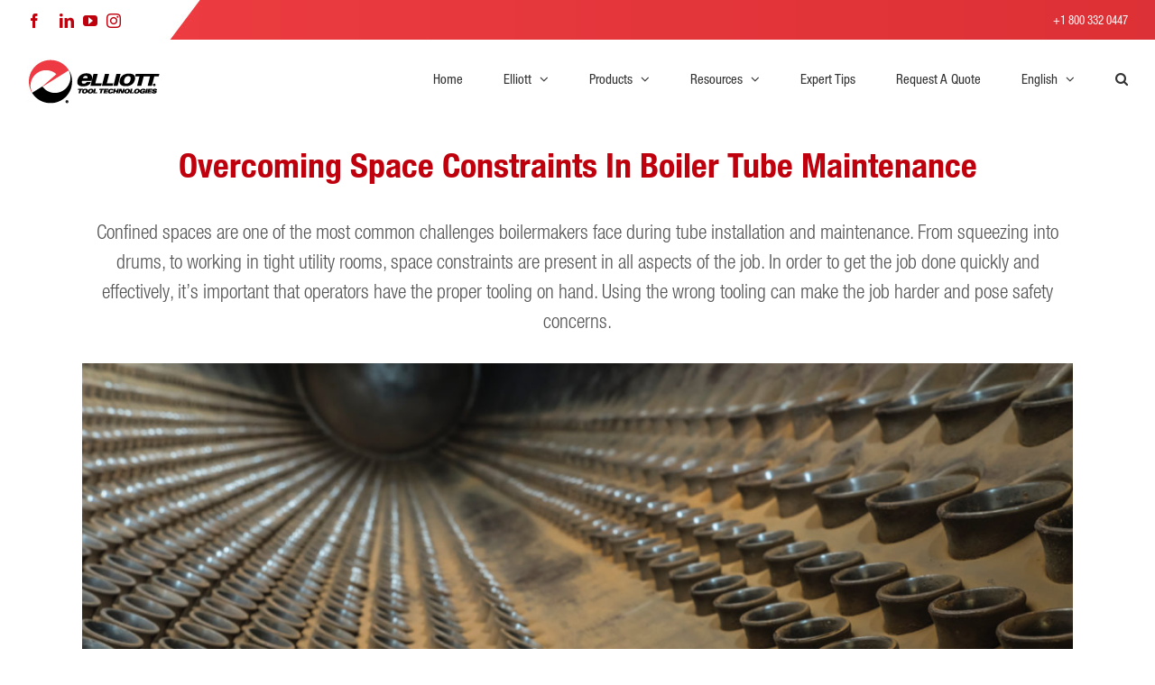

--- FILE ---
content_type: text/html; charset=utf-8
request_url: https://www.elliott-tool.com/overcoming-space-constraints-in-boiler-tube-maintenance/
body_size: 27566
content:
<!DOCTYPE html>
<html class="avada-html-layout-wide avada-html-header-position-top" lang="en-US" prefix="og: http://ogp.me/ns# fb: http://ogp.me/ns/fb#">
<head><meta http-equiv="Content-Type" content="text/html; charset=utf-8"/><script>if(navigator.userAgent.match(/MSIE|Internet Explorer/i)||navigator.userAgent.match(/Trident\/7\..*?rv:11/i)){var href=document.location.href;if(!href.match(/[?&]nowprocket/)){if(href.indexOf("?")==-1){if(href.indexOf("#")==-1){document.location.href=href+"?nowprocket=1"}else{document.location.href=href.replace("#","?nowprocket=1#")}}else{if(href.indexOf("#")==-1){document.location.href=href+"&nowprocket=1"}else{document.location.href=href.replace("#","&nowprocket=1#")}}}}</script><script>class RocketLazyLoadScripts{constructor(){this.v="1.2.3",this.triggerEvents=["keydown","mousedown","mousemove","touchmove","touchstart","touchend","wheel"],this.userEventHandler=this._triggerListener.bind(this),this.touchStartHandler=this._onTouchStart.bind(this),this.touchMoveHandler=this._onTouchMove.bind(this),this.touchEndHandler=this._onTouchEnd.bind(this),this.clickHandler=this._onClick.bind(this),this.interceptedClicks=[],window.addEventListener("pageshow",t=>{this.persisted=t.persisted}),window.addEventListener("DOMContentLoaded",()=>{this._preconnect3rdParties()}),this.delayedScripts={normal:[],async:[],defer:[]},this.trash=[],this.allJQueries=[]}_addUserInteractionListener(t){if(document.hidden){t._triggerListener();return}this.triggerEvents.forEach(e=>window.addEventListener(e,t.userEventHandler,{passive:!0})),window.addEventListener("touchstart",t.touchStartHandler,{passive:!0}),window.addEventListener("mousedown",t.touchStartHandler),document.addEventListener("visibilitychange",t.userEventHandler)}_removeUserInteractionListener(){this.triggerEvents.forEach(t=>window.removeEventListener(t,this.userEventHandler,{passive:!0})),document.removeEventListener("visibilitychange",this.userEventHandler)}_onTouchStart(t){"HTML"!==t.target.tagName&&(window.addEventListener("touchend",this.touchEndHandler),window.addEventListener("mouseup",this.touchEndHandler),window.addEventListener("touchmove",this.touchMoveHandler,{passive:!0}),window.addEventListener("mousemove",this.touchMoveHandler),t.target.addEventListener("click",this.clickHandler),this._renameDOMAttribute(t.target,"onclick","rocket-onclick"),this._pendingClickStarted())}_onTouchMove(t){window.removeEventListener("touchend",this.touchEndHandler),window.removeEventListener("mouseup",this.touchEndHandler),window.removeEventListener("touchmove",this.touchMoveHandler,{passive:!0}),window.removeEventListener("mousemove",this.touchMoveHandler),t.target.removeEventListener("click",this.clickHandler),this._renameDOMAttribute(t.target,"rocket-onclick","onclick"),this._pendingClickFinished()}_onTouchEnd(t){window.removeEventListener("touchend",this.touchEndHandler),window.removeEventListener("mouseup",this.touchEndHandler),window.removeEventListener("touchmove",this.touchMoveHandler,{passive:!0}),window.removeEventListener("mousemove",this.touchMoveHandler)}_onClick(t){t.target.removeEventListener("click",this.clickHandler),this._renameDOMAttribute(t.target,"rocket-onclick","onclick"),this.interceptedClicks.push(t),t.preventDefault(),t.stopPropagation(),t.stopImmediatePropagation(),this._pendingClickFinished()}_replayClicks(){window.removeEventListener("touchstart",this.touchStartHandler,{passive:!0}),window.removeEventListener("mousedown",this.touchStartHandler),this.interceptedClicks.forEach(t=>{t.target.dispatchEvent(new MouseEvent("click",{view:t.view,bubbles:!0,cancelable:!0}))})}_waitForPendingClicks(){return new Promise(t=>{this._isClickPending?this._pendingClickFinished=t:t()})}_pendingClickStarted(){this._isClickPending=!0}_pendingClickFinished(){this._isClickPending=!1}_renameDOMAttribute(t,e,r){t.hasAttribute&&t.hasAttribute(e)&&(event.target.setAttribute(r,event.target.getAttribute(e)),event.target.removeAttribute(e))}_triggerListener(){this._removeUserInteractionListener(this),"loading"===document.readyState?document.addEventListener("DOMContentLoaded",this._loadEverythingNow.bind(this)):this._loadEverythingNow()}_preconnect3rdParties(){let t=[];document.querySelectorAll("script[type=rocketlazyloadscript]").forEach(e=>{if(e.hasAttribute("src")){let r=new URL(e.src).origin;r!==location.origin&&t.push({src:r,crossOrigin:e.crossOrigin||"module"===e.getAttribute("data-rocket-type")})}}),t=[...new Map(t.map(t=>[JSON.stringify(t),t])).values()],this._batchInjectResourceHints(t,"preconnect")}async _loadEverythingNow(){this.lastBreath=Date.now(),this._delayEventListeners(this),this._delayJQueryReady(this),this._handleDocumentWrite(),this._registerAllDelayedScripts(),this._preloadAllScripts(),await this._loadScriptsFromList(this.delayedScripts.normal),await this._loadScriptsFromList(this.delayedScripts.defer),await this._loadScriptsFromList(this.delayedScripts.async);try{await this._triggerDOMContentLoaded(),await this._triggerWindowLoad()}catch(t){console.error(t)}window.dispatchEvent(new Event("rocket-allScriptsLoaded")),this._waitForPendingClicks().then(()=>{this._replayClicks()}),this._emptyTrash()}_registerAllDelayedScripts(){document.querySelectorAll("script[type=rocketlazyloadscript]").forEach(t=>{t.hasAttribute("data-rocket-src")?t.hasAttribute("async")&&!1!==t.async?this.delayedScripts.async.push(t):t.hasAttribute("defer")&&!1!==t.defer||"module"===t.getAttribute("data-rocket-type")?this.delayedScripts.defer.push(t):this.delayedScripts.normal.push(t):this.delayedScripts.normal.push(t)})}async _transformScript(t){return new Promise((await this._littleBreath(),navigator.userAgent.indexOf("Firefox/")>0||""===navigator.vendor)?e=>{let r=document.createElement("script");[...t.attributes].forEach(t=>{let e=t.nodeName;"type"!==e&&("data-rocket-type"===e&&(e="type"),"data-rocket-src"===e&&(e="src"),r.setAttribute(e,t.nodeValue))}),t.text&&(r.text=t.text),r.hasAttribute("src")?(r.addEventListener("load",e),r.addEventListener("error",e)):(r.text=t.text,e());try{t.parentNode.replaceChild(r,t)}catch(i){e()}}:async e=>{function r(){t.setAttribute("data-rocket-status","failed"),e()}try{let i=t.getAttribute("data-rocket-type"),n=t.getAttribute("data-rocket-src");t.text,i?(t.type=i,t.removeAttribute("data-rocket-type")):t.removeAttribute("type"),t.addEventListener("load",function r(){t.setAttribute("data-rocket-status","executed"),e()}),t.addEventListener("error",r),n?(t.removeAttribute("data-rocket-src"),t.src=n):t.src="data:text/javascript;base64,"+window.btoa(unescape(encodeURIComponent(t.text)))}catch(s){r()}})}async _loadScriptsFromList(t){let e=t.shift();return e&&e.isConnected?(await this._transformScript(e),this._loadScriptsFromList(t)):Promise.resolve()}_preloadAllScripts(){this._batchInjectResourceHints([...this.delayedScripts.normal,...this.delayedScripts.defer,...this.delayedScripts.async],"preload")}_batchInjectResourceHints(t,e){var r=document.createDocumentFragment();t.forEach(t=>{let i=t.getAttribute&&t.getAttribute("data-rocket-src")||t.src;if(i){let n=document.createElement("link");n.href=i,n.rel=e,"preconnect"!==e&&(n.as="script"),t.getAttribute&&"module"===t.getAttribute("data-rocket-type")&&(n.crossOrigin=!0),t.crossOrigin&&(n.crossOrigin=t.crossOrigin),t.integrity&&(n.integrity=t.integrity),r.appendChild(n),this.trash.push(n)}}),document.head.appendChild(r)}_delayEventListeners(t){let e={};function r(t,r){!function t(r){!e[r]&&(e[r]={originalFunctions:{add:r.addEventListener,remove:r.removeEventListener},eventsToRewrite:[]},r.addEventListener=function(){arguments[0]=i(arguments[0]),e[r].originalFunctions.add.apply(r,arguments)},r.removeEventListener=function(){arguments[0]=i(arguments[0]),e[r].originalFunctions.remove.apply(r,arguments)});function i(t){return e[r].eventsToRewrite.indexOf(t)>=0?"rocket-"+t:t}}(t),e[t].eventsToRewrite.push(r)}function i(t,e){let r=t[e];Object.defineProperty(t,e,{get:()=>r||function(){},set(i){t["rocket"+e]=r=i}})}r(document,"DOMContentLoaded"),r(window,"DOMContentLoaded"),r(window,"load"),r(window,"pageshow"),r(document,"readystatechange"),i(document,"onreadystatechange"),i(window,"onload"),i(window,"onpageshow")}_delayJQueryReady(t){let e;function r(r){if(r&&r.fn&&!t.allJQueries.includes(r)){r.fn.ready=r.fn.init.prototype.ready=function(e){return t.domReadyFired?e.bind(document)(r):document.addEventListener("rocket-DOMContentLoaded",()=>e.bind(document)(r)),r([])};let i=r.fn.on;r.fn.on=r.fn.init.prototype.on=function(){if(this[0]===window){function t(t){return t.split(" ").map(t=>"load"===t||0===t.indexOf("load.")?"rocket-jquery-load":t).join(" ")}"string"==typeof arguments[0]||arguments[0]instanceof String?arguments[0]=t(arguments[0]):"object"==typeof arguments[0]&&Object.keys(arguments[0]).forEach(e=>{let r=arguments[0][e];delete arguments[0][e],arguments[0][t(e)]=r})}return i.apply(this,arguments),this},t.allJQueries.push(r)}e=r}r(window.jQuery),Object.defineProperty(window,"jQuery",{get:()=>e,set(t){r(t)}})}async _triggerDOMContentLoaded(){this.domReadyFired=!0,await this._littleBreath(),document.dispatchEvent(new Event("rocket-DOMContentLoaded")),await this._littleBreath(),window.dispatchEvent(new Event("rocket-DOMContentLoaded")),await this._littleBreath(),document.dispatchEvent(new Event("rocket-readystatechange")),await this._littleBreath(),document.rocketonreadystatechange&&document.rocketonreadystatechange()}async _triggerWindowLoad(){await this._littleBreath(),window.dispatchEvent(new Event("rocket-load")),await this._littleBreath(),window.rocketonload&&window.rocketonload(),await this._littleBreath(),this.allJQueries.forEach(t=>t(window).trigger("rocket-jquery-load")),await this._littleBreath();let t=new Event("rocket-pageshow");t.persisted=this.persisted,window.dispatchEvent(t),await this._littleBreath(),window.rocketonpageshow&&window.rocketonpageshow({persisted:this.persisted})}_handleDocumentWrite(){let t=new Map;document.write=document.writeln=function(e){let r=document.currentScript;r||console.error("WPRocket unable to document.write this: "+e);let i=document.createRange(),n=r.parentElement,s=t.get(r);void 0===s&&(s=r.nextSibling,t.set(r,s));let a=document.createDocumentFragment();i.setStart(a,0),a.appendChild(i.createContextualFragment(e)),n.insertBefore(a,s)}}async _littleBreath(){Date.now()-this.lastBreath>45&&(await this._requestAnimFrame(),this.lastBreath=Date.now())}async _requestAnimFrame(){return document.hidden?new Promise(t=>setTimeout(t)):new Promise(t=>requestAnimationFrame(t))}_emptyTrash(){this.trash.forEach(t=>t.remove())}static run(){let t=new RocketLazyLoadScripts;t._addUserInteractionListener(t)}}RocketLazyLoadScripts.run();</script>
	<meta http-equiv="X-UA-Compatible" content="IE=edge"/>
	
	<meta name="viewport" content="width=device-width, initial-scale=1"/>
	<meta name='robots' content='index, follow, max-image-preview:large, max-snippet:-1, max-video-preview:-1'/>
<link rel="alternate" hreflang="en" href="https://www.elliott-tool.com/overcoming-space-constraints-in-boiler-tube-maintenance/"/>
<link rel="alternate" hreflang="es" href="https://www.elliott-tool.com/es/superacion-de-las-limitaciones-de-espacio-en-el-mantenimiento-de-tubos-de-calderas/"/>
<link rel="alternate" hreflang="x-default" href="https://www.elliott-tool.com/overcoming-space-constraints-in-boiler-tube-maintenance/"/>
<script type="rocketlazyloadscript" id="cookieyes" data-rocket-type="text/javascript" data-rocket-src="https://cdn-cookieyes.com/client_data/47a407472d55f54f647b8fd3/script.js" defer></script>
	<!-- This site is optimized with the Yoast SEO plugin v23.1 - https://yoast.com/wordpress/plugins/seo/ -->
	<title>Overcoming Space Constraints In Boiler Tube Maintenance - Elliott Tool Technologies</title>
<link rel="preload" as="font" href="https://www.elliott-tool.com/wp-content/uploads/2017/07/946b2f3f-a9d7-47e4-9738-ee963004d697.woff2" crossorigin>
<link rel="preload" as="font" href="https://www.elliott-tool.com/wp-content/uploads/2017/07/244ff804-5735-41ed-92a1-ce5438185e9c.woff2" crossorigin>
<link rel="preload" as="font" href="https://www.elliott-tool.com/wp-content/uploads/2017/07/5f4620bc-98f7-4b13-9f90-3a54ea6a9c55.woff2" crossorigin>
<link rel="preload" as="font" href="https://www.elliott-tool.com/wp-content/themes/Avada/includes/lib/assets/fonts/fontawesome/webfonts/fa-solid-900.woff2" crossorigin>
<link rel="preload" as="font" href="https://www.elliott-tool.com/wp-content/themes/Avada/includes/lib/assets/fonts/fontawesome/webfonts/fa-brands-400.woff2" crossorigin>
<link rel="preload" as="font" href="https://www.elliott-tool.com/wp-content/themes/Avada/includes/lib/assets/fonts/fontawesome/webfonts/fa-regular-400.woff2" crossorigin>
	<link rel="canonical" href="https://www.elliott-tool.com/overcoming-space-constraints-in-boiler-tube-maintenance/"/>
	<meta property="og:locale" content="en_US"/>
	<meta property="og:type" content="article"/>
	<meta property="og:title" content="Overcoming Space Constraints In Boiler Tube Maintenance - Elliott Tool Technologies"/>
	<meta property="og:description" content="Confined spaces are one of the most common challenges boilermakers face during tube installation and maintenance. From squeezing into drums, to working in tight utility rooms, space constraints are present in all aspects of the job. In order to get the job done quickly and effectively, it’s important that operators have the proper tooling on hand. Using the wrong tooling can make the job harder and pose safety concerns."/>
	<meta property="og:url" content="https://www.elliott-tool.com/overcoming-space-constraints-in-boiler-tube-maintenance/"/>
	<meta property="og:site_name" content="Elliott Tool Technologies"/>
	<meta property="article:publisher" content="https://www.facebook.com/elliotttool"/>
	<meta property="article:published_time" content="2022-08-10T17:57:12+00:00"/>
	<meta property="article:modified_time" content="2025-05-15T18:39:45+00:00"/>
	<meta property="og:image" content="https://www.elliott-tool.com/wp-content/uploads/2022/08/BoilerDrum_Search.jpg"/>
	<meta property="og:image:width" content="270"/>
	<meta property="og:image:height" content="200"/>
	<meta property="og:image:type" content="image/jpeg"/>
	<meta name="author" content="Erica Dzomba"/>
	<meta name="twitter:card" content="summary_large_image"/>
	<meta name="twitter:label1" content="Written by"/>
	<meta name="twitter:data1" content="Erica Dzomba"/>
	<meta name="twitter:label2" content="Est. reading time"/>
	<meta name="twitter:data2" content="11 minutes"/>
	<script type="application/ld+json" class="yoast-schema-graph">{"@context":"https://schema.org","@graph":[{"@type":"WebPage","@id":"https://www.elliott-tool.com/overcoming-space-constraints-in-boiler-tube-maintenance/","url":"https://www.elliott-tool.com/overcoming-space-constraints-in-boiler-tube-maintenance/","name":"Overcoming Space Constraints In Boiler Tube Maintenance - Elliott Tool Technologies","isPartOf":{"@id":"https://www.elliott-tool.com/#website"},"primaryImageOfPage":{"@id":"https://www.elliott-tool.com/overcoming-space-constraints-in-boiler-tube-maintenance/#primaryimage"},"image":{"@id":"https://www.elliott-tool.com/overcoming-space-constraints-in-boiler-tube-maintenance/#primaryimage"},"thumbnailUrl":"https://www.elliott-tool.com/wp-content/uploads/2022/08/BoilerDrum_Search.jpg","datePublished":"2022-08-10T17:57:12+00:00","dateModified":"2025-05-15T18:39:45+00:00","author":{"@id":"https://www.elliott-tool.com/#/schema/person/f4bbc8560197d67bb33a16698f1ef0f9"},"breadcrumb":{"@id":"https://www.elliott-tool.com/overcoming-space-constraints-in-boiler-tube-maintenance/#breadcrumb"},"inLanguage":"en-US","potentialAction":[{"@type":"ReadAction","target":["https://www.elliott-tool.com/overcoming-space-constraints-in-boiler-tube-maintenance/"]}]},{"@type":"ImageObject","inLanguage":"en-US","@id":"https://www.elliott-tool.com/overcoming-space-constraints-in-boiler-tube-maintenance/#primaryimage","url":"https://www.elliott-tool.com/wp-content/uploads/2022/08/BoilerDrum_Search.jpg","contentUrl":"https://www.elliott-tool.com/wp-content/uploads/2022/08/BoilerDrum_Search.jpg","width":270,"height":200},{"@type":"BreadcrumbList","@id":"https://www.elliott-tool.com/overcoming-space-constraints-in-boiler-tube-maintenance/#breadcrumb","itemListElement":[{"@type":"ListItem","position":1,"name":"Home","item":"https://www.elliott-tool.com/"},{"@type":"ListItem","position":2,"name":"Expert Tips","item":"https://www.elliott-tool.com/expert-tips/"},{"@type":"ListItem","position":3,"name":"Overcoming Space Constraints In Boiler Tube Maintenance"}]},{"@type":"WebSite","@id":"https://www.elliott-tool.com/#website","url":"https://www.elliott-tool.com/","name":"Elliott Tool Technologies","description":"Quality Tube Tools For An &quot;I Need It Yesterday World&quot;.","alternateName":"Elliott Tool","potentialAction":[{"@type":"SearchAction","target":{"@type":"EntryPoint","urlTemplate":"https://www.elliott-tool.com/?s={search_term_string}"},"query-input":"required name=search_term_string"}],"inLanguage":"en-US"},{"@type":"Person","@id":"https://www.elliott-tool.com/#/schema/person/f4bbc8560197d67bb33a16698f1ef0f9","name":"Erica Dzomba","image":{"@type":"ImageObject","inLanguage":"en-US","@id":"https://www.elliott-tool.com/#/schema/person/image/","url":"https://secure.gravatar.com/avatar/d040723cdb7d6bb13d0c48f531ad5934?s=96&d=mm&r=g","contentUrl":"https://secure.gravatar.com/avatar/d040723cdb7d6bb13d0c48f531ad5934?s=96&d=mm&r=g","caption":"Erica Dzomba"}}]}</script>
	<!-- / Yoast SEO plugin. -->


<link rel='dns-prefetch' href='//js.hs-scripts.com'/>

<link rel="alternate" type="application/rss+xml" title="Elliott Tool Technologies &raquo; Feed" href="https://www.elliott-tool.com/feed/"/>
<link rel="alternate" type="application/rss+xml" title="Elliott Tool Technologies &raquo; Comments Feed" href="https://www.elliott-tool.com/comments/feed/"/>
		
		
		
				<link rel="alternate" type="application/rss+xml" title="Elliott Tool Technologies &raquo; Overcoming Space Constraints In Boiler Tube Maintenance Comments Feed" href="https://www.elliott-tool.com/overcoming-space-constraints-in-boiler-tube-maintenance/feed/"/>

		<meta property="og:title" content="Overcoming Space Constraints In Boiler Tube Maintenance"/>
		<meta property="og:type" content="article"/>
		<meta property="og:url" content="https://www.elliott-tool.com/overcoming-space-constraints-in-boiler-tube-maintenance/"/>
		<meta property="og:site_name" content="Elliott Tool Technologies"/>
		<meta property="og:description" content="Overcoming Space Constraints In Boiler Tube Maintenance 
Confined spaces are one of the most common challenges boilermakers face during tube installation and maintenance. From squeezing into drums, to working in tight utility rooms, space constraints are present in all aspects of the job. In order to get the job done quickly and effectively, it’s important"/>

									<meta property="og:image" content="https://www.elliott-tool.com/wp-content/uploads/2022/08/BoilerDrum_Search.jpg"/>
							<link rel='stylesheet' id='wpml-legacy-dropdown-0-css' href='https://www.elliott-tool.com/wp-content/plugins/sitepress-multilingual-cms/templates/language-switchers/legacy-dropdown/style.min.css?ver=1' type='text/css' media='all'/>
<link rel='stylesheet' id='wpml-menu-item-0-css' href='https://www.elliott-tool.com/wp-content/plugins/sitepress-multilingual-cms/templates/language-switchers/menu-item/style.min.css?ver=1' type='text/css' media='all'/>
<style id='akismet-widget-style-inline-css' type='text/css'>.a-stats{--akismet-color-mid-green:#357b49;--akismet-color-white:#fff;--akismet-color-light-grey:#f6f7f7;max-width:350px;width:auto}.a-stats *{all:unset;box-sizing:border-box}.a-stats strong{font-weight:600}.a-stats a.a-stats__link,.a-stats a.a-stats__link:visited,.a-stats a.a-stats__link:active{background:var(--akismet-color-mid-green);border:none;box-shadow:none;border-radius:8px;color:var(--akismet-color-white);cursor:pointer;display:block;font-family:-apple-system,BlinkMacSystemFont,'Segoe UI','Roboto','Oxygen-Sans','Ubuntu','Cantarell','Helvetica Neue',sans-serif;font-weight:500;padding:12px;text-align:center;text-decoration:none;transition:all .2s ease}.widget .a-stats a.a-stats__link:focus{background:var(--akismet-color-mid-green);color:var(--akismet-color-white);text-decoration:none}.a-stats a.a-stats__link:hover{filter:brightness(110%);box-shadow:0 4px 12px rgba(0,0,0,.06) , 0 0 2px rgba(0,0,0,.16)}.a-stats .count{color:var(--akismet-color-white);display:block;font-size:1.5em;line-height:1.4;padding:0 13px;white-space:nowrap}</style>
<link rel='stylesheet' id='fusion-dynamic-css-css' href='https://www.elliott-tool.com/wp-content/uploads/fusion-styles/5ff842b10e282934710c2707cc272351.min.css?ver=3.10.1' type='text/css' media='all'/>
<style id='rocket-lazyload-inline-css' type='text/css'>.rll-youtube-player{position:relative;padding-bottom:56.23%;height:0;overflow:hidden;max-width:100%}.rll-youtube-player:focus-within{outline:2px solid currentColor;outline-offset:5px}.rll-youtube-player iframe{position:absolute;top:0;left:0;width:100%;height:100%;z-index:100;background:0 0}.rll-youtube-player img{bottom:0;display:block;left:0;margin:auto;max-width:100%;width:100%;position:absolute;right:0;top:0;border:none;height:auto;-webkit-transition:.4s all;-moz-transition:.4s all;transition:.4s all}.rll-youtube-player img:hover{-webkit-filter:brightness(75%)}.rll-youtube-player .play{height:100%;width:100%;left:0;top:0;position:absolute;background:url(https://www.elliott-tool.com/wp-content/plugins/wp-rocket/assets/img/youtube.png) no-repeat center;background-color:transparent!important;cursor:pointer;border:none}</style>
<link rel='stylesheet' id='avada-fullwidth-md-css' href='https://www.elliott-tool.com/wp-content/plugins/fusion-builder/assets/css/media/fullwidth-md.min.css?ver=3.10.1' type='text/css' media='only screen and (max-width: 1024px)'/>
<link rel='stylesheet' id='avada-fullwidth-sm-css' href='https://www.elliott-tool.com/wp-content/plugins/fusion-builder/assets/css/media/fullwidth-sm.min.css?ver=3.10.1' type='text/css' media='only screen and (max-width: 640px)'/>
<link rel='stylesheet' id='avada-icon-md-css' href='https://www.elliott-tool.com/wp-content/plugins/fusion-builder/assets/css/media/icon-md.min.css?ver=3.10.1' type='text/css' media='only screen and (max-width: 1024px)'/>
<link rel='stylesheet' id='avada-icon-sm-css' href='https://www.elliott-tool.com/wp-content/plugins/fusion-builder/assets/css/media/icon-sm.min.css?ver=3.10.1' type='text/css' media='only screen and (max-width: 640px)'/>
<link rel='stylesheet' id='avada-grid-md-css' href='https://www.elliott-tool.com/wp-content/plugins/fusion-builder/assets/css/media/grid-md.min.css?ver=7.10.1' type='text/css' media='only screen and (max-width: 1024px)'/>
<link rel='stylesheet' id='avada-grid-sm-css' href='https://www.elliott-tool.com/wp-content/plugins/fusion-builder/assets/css/media/grid-sm.min.css?ver=7.10.1' type='text/css' media='only screen and (max-width: 640px)'/>
<link rel='stylesheet' id='avada-image-md-css' href='https://www.elliott-tool.com/wp-content/plugins/fusion-builder/assets/css/media/image-md.min.css?ver=7.10.1' type='text/css' media='only screen and (max-width: 1024px)'/>
<link rel='stylesheet' id='avada-image-sm-css' href='https://www.elliott-tool.com/wp-content/plugins/fusion-builder/assets/css/media/image-sm.min.css?ver=7.10.1' type='text/css' media='only screen and (max-width: 640px)'/>
<link rel='stylesheet' id='avada-person-md-css' href='https://www.elliott-tool.com/wp-content/plugins/fusion-builder/assets/css/media/person-md.min.css?ver=7.10.1' type='text/css' media='only screen and (max-width: 1024px)'/>
<link rel='stylesheet' id='avada-person-sm-css' href='https://www.elliott-tool.com/wp-content/plugins/fusion-builder/assets/css/media/person-sm.min.css?ver=7.10.1' type='text/css' media='only screen and (max-width: 640px)'/>
<link rel='stylesheet' id='avada-section-separator-md-css' href='https://www.elliott-tool.com/wp-content/plugins/fusion-builder/assets/css/media/section-separator-md.min.css?ver=3.10.1' type='text/css' media='only screen and (max-width: 1024px)'/>
<link rel='stylesheet' id='avada-section-separator-sm-css' href='https://www.elliott-tool.com/wp-content/plugins/fusion-builder/assets/css/media/section-separator-sm.min.css?ver=3.10.1' type='text/css' media='only screen and (max-width: 640px)'/>
<link rel='stylesheet' id='avada-social-sharing-md-css' href='https://www.elliott-tool.com/wp-content/plugins/fusion-builder/assets/css/media/social-sharing-md.min.css?ver=7.10.1' type='text/css' media='only screen and (max-width: 1024px)'/>
<link rel='stylesheet' id='avada-social-sharing-sm-css' href='https://www.elliott-tool.com/wp-content/plugins/fusion-builder/assets/css/media/social-sharing-sm.min.css?ver=7.10.1' type='text/css' media='only screen and (max-width: 640px)'/>
<link rel='stylesheet' id='avada-social-links-md-css' href='https://www.elliott-tool.com/wp-content/plugins/fusion-builder/assets/css/media/social-links-md.min.css?ver=7.10.1' type='text/css' media='only screen and (max-width: 1024px)'/>
<link rel='stylesheet' id='avada-social-links-sm-css' href='https://www.elliott-tool.com/wp-content/plugins/fusion-builder/assets/css/media/social-links-sm.min.css?ver=7.10.1' type='text/css' media='only screen and (max-width: 640px)'/>
<link rel='stylesheet' id='avada-tabs-lg-min-css' href='https://www.elliott-tool.com/wp-content/plugins/fusion-builder/assets/css/media/tabs-lg-min.min.css?ver=7.10.1' type='text/css' media='only screen and (min-width: 640px)'/>
<link rel='stylesheet' id='avada-tabs-lg-max-css' href='https://www.elliott-tool.com/wp-content/plugins/fusion-builder/assets/css/media/tabs-lg-max.min.css?ver=7.10.1' type='text/css' media='only screen and (max-width: 640px)'/>
<link rel='stylesheet' id='avada-tabs-md-css' href='https://www.elliott-tool.com/wp-content/plugins/fusion-builder/assets/css/media/tabs-md.min.css?ver=7.10.1' type='text/css' media='only screen and (max-width: 1024px)'/>
<link rel='stylesheet' id='avada-tabs-sm-css' href='https://www.elliott-tool.com/wp-content/plugins/fusion-builder/assets/css/media/tabs-sm.min.css?ver=7.10.1' type='text/css' media='only screen and (max-width: 640px)'/>
<link rel='stylesheet' id='awb-title-md-css' href='https://www.elliott-tool.com/wp-content/plugins/fusion-builder/assets/css/media/title-md.min.css?ver=3.10.1' type='text/css' media='only screen and (max-width: 1024px)'/>
<link rel='stylesheet' id='awb-title-sm-css' href='https://www.elliott-tool.com/wp-content/plugins/fusion-builder/assets/css/media/title-sm.min.css?ver=3.10.1' type='text/css' media='only screen and (max-width: 640px)'/>
<link rel='stylesheet' id='avada-swiper-md-css' href='https://www.elliott-tool.com/wp-content/plugins/fusion-builder/assets/css/media/swiper-md.min.css?ver=7.10.1' type='text/css' media='only screen and (max-width: 1024px)'/>
<link rel='stylesheet' id='avada-swiper-sm-css' href='https://www.elliott-tool.com/wp-content/plugins/fusion-builder/assets/css/media/swiper-sm.min.css?ver=7.10.1' type='text/css' media='only screen and (max-width: 640px)'/>
<link rel='stylesheet' id='avada-post-cards-md-css' href='https://www.elliott-tool.com/wp-content/plugins/fusion-builder/assets/css/media/post-cards-md.min.css?ver=7.10.1' type='text/css' media='only screen and (max-width: 1024px)'/>
<link rel='stylesheet' id='avada-post-cards-sm-css' href='https://www.elliott-tool.com/wp-content/plugins/fusion-builder/assets/css/media/post-cards-sm.min.css?ver=7.10.1' type='text/css' media='only screen and (max-width: 640px)'/>
<link rel='stylesheet' id='awb-meta-md-css' href='https://www.elliott-tool.com/wp-content/plugins/fusion-builder/assets/css/media/meta-md.min.css?ver=7.10.1' type='text/css' media='only screen and (max-width: 1024px)'/>
<link rel='stylesheet' id='awb-meta-sm-css' href='https://www.elliott-tool.com/wp-content/plugins/fusion-builder/assets/css/media/meta-sm.min.css?ver=7.10.1' type='text/css' media='only screen and (max-width: 640px)'/>
<link rel='stylesheet' id='awb-layout-colums-md-css' href='https://www.elliott-tool.com/wp-content/plugins/fusion-builder/assets/css/media/layout-columns-md.min.css?ver=3.10.1' type='text/css' media='only screen and (max-width: 1024px)'/>
<link rel='stylesheet' id='awb-layout-colums-sm-css' href='https://www.elliott-tool.com/wp-content/plugins/fusion-builder/assets/css/media/layout-columns-sm.min.css?ver=3.10.1' type='text/css' media='only screen and (max-width: 640px)'/>
<link rel='stylesheet' id='avada-max-1c-css' href='https://www.elliott-tool.com/wp-content/themes/Avada/assets/css/media/max-1c.min.css?ver=7.10.1' type='text/css' media='only screen and (max-width: 640px)'/>
<link rel='stylesheet' id='avada-max-2c-css' href='https://www.elliott-tool.com/wp-content/themes/Avada/assets/css/media/max-2c.min.css?ver=7.10.1' type='text/css' media='only screen and (max-width: 712px)'/>
<link rel='stylesheet' id='avada-min-2c-max-3c-css' href='https://www.elliott-tool.com/wp-content/themes/Avada/assets/css/media/min-2c-max-3c.min.css?ver=7.10.1' type='text/css' media='only screen and (min-width: 712px) and (max-width: 784px)'/>
<link rel='stylesheet' id='avada-min-3c-max-4c-css' href='https://www.elliott-tool.com/wp-content/themes/Avada/assets/css/media/min-3c-max-4c.min.css?ver=7.10.1' type='text/css' media='only screen and (min-width: 784px) and (max-width: 856px)'/>
<link rel='stylesheet' id='avada-min-4c-max-5c-css' href='https://www.elliott-tool.com/wp-content/themes/Avada/assets/css/media/min-4c-max-5c.min.css?ver=7.10.1' type='text/css' media='only screen and (min-width: 856px) and (max-width: 928px)'/>
<link rel='stylesheet' id='avada-min-5c-max-6c-css' href='https://www.elliott-tool.com/wp-content/themes/Avada/assets/css/media/min-5c-max-6c.min.css?ver=7.10.1' type='text/css' media='only screen and (min-width: 928px) and (max-width: 1000px)'/>
<link rel='stylesheet' id='avada-min-shbp-css' href='https://www.elliott-tool.com/wp-content/themes/Avada/assets/css/media/min-shbp.min.css?ver=7.10.1' type='text/css' media='only screen and (min-width: 801px)'/>
<link rel='stylesheet' id='avada-min-shbp-header-legacy-css' href='https://www.elliott-tool.com/wp-content/themes/Avada/assets/css/media/min-shbp-header-legacy.min.css?ver=7.10.1' type='text/css' media='only screen and (min-width: 801px)'/>
<link rel='stylesheet' id='avada-max-shbp-css' href='https://www.elliott-tool.com/wp-content/themes/Avada/assets/css/media/max-shbp.min.css?ver=7.10.1' type='text/css' media='only screen and (max-width: 800px)'/>
<link rel='stylesheet' id='avada-max-shbp-header-legacy-css' href='https://www.elliott-tool.com/wp-content/themes/Avada/assets/css/media/max-shbp-header-legacy.min.css?ver=7.10.1' type='text/css' media='only screen and (max-width: 800px)'/>
<link rel='stylesheet' id='avada-max-sh-shbp-css' href='https://www.elliott-tool.com/wp-content/themes/Avada/assets/css/media/max-sh-shbp.min.css?ver=7.10.1' type='text/css' media='only screen and (max-width: 800px)'/>
<link rel='stylesheet' id='avada-max-sh-shbp-header-legacy-css' href='https://www.elliott-tool.com/wp-content/themes/Avada/assets/css/media/max-sh-shbp-header-legacy.min.css?ver=7.10.1' type='text/css' media='only screen and (max-width: 800px)'/>
<link rel='stylesheet' id='avada-min-768-max-1024-p-css' href='https://www.elliott-tool.com/wp-content/themes/Avada/assets/css/media/min-768-max-1024-p.min.css?ver=7.10.1' type='text/css' media='only screen and (min-device-width: 768px) and (max-device-width: 1024px) and (orientation: portrait)'/>
<link rel='stylesheet' id='avada-min-768-max-1024-p-header-legacy-css' href='https://www.elliott-tool.com/wp-content/themes/Avada/assets/css/media/min-768-max-1024-p-header-legacy.min.css?ver=7.10.1' type='text/css' media='only screen and (min-device-width: 768px) and (max-device-width: 1024px) and (orientation: portrait)'/>
<link rel='stylesheet' id='avada-min-768-max-1024-l-css' href='https://www.elliott-tool.com/wp-content/themes/Avada/assets/css/media/min-768-max-1024-l.min.css?ver=7.10.1' type='text/css' media='only screen and (min-device-width: 768px) and (max-device-width: 1024px) and (orientation: landscape)'/>
<link rel='stylesheet' id='avada-min-768-max-1024-l-header-legacy-css' href='https://www.elliott-tool.com/wp-content/themes/Avada/assets/css/media/min-768-max-1024-l-header-legacy.min.css?ver=7.10.1' type='text/css' media='only screen and (min-device-width: 768px) and (max-device-width: 1024px) and (orientation: landscape)'/>
<link rel='stylesheet' id='avada-max-sh-cbp-css' href='https://www.elliott-tool.com/wp-content/themes/Avada/assets/css/media/max-sh-cbp.min.css?ver=7.10.1' type='text/css' media='only screen and (max-width: 800px)'/>
<link rel='stylesheet' id='avada-max-sh-sbp-css' href='https://www.elliott-tool.com/wp-content/themes/Avada/assets/css/media/max-sh-sbp.min.css?ver=7.10.1' type='text/css' media='only screen and (max-width: 800px)'/>
<link rel='stylesheet' id='avada-max-sh-640-css' href='https://www.elliott-tool.com/wp-content/themes/Avada/assets/css/media/max-sh-640.min.css?ver=7.10.1' type='text/css' media='only screen and (max-width: 640px)'/>
<link rel='stylesheet' id='avada-max-shbp-18-css' href='https://www.elliott-tool.com/wp-content/themes/Avada/assets/css/media/max-shbp-18.min.css?ver=7.10.1' type='text/css' media='only screen and (max-width: 782px)'/>
<link rel='stylesheet' id='avada-max-shbp-32-css' href='https://www.elliott-tool.com/wp-content/themes/Avada/assets/css/media/max-shbp-32.min.css?ver=7.10.1' type='text/css' media='only screen and (max-width: 768px)'/>
<link rel='stylesheet' id='avada-min-sh-cbp-css' href='https://www.elliott-tool.com/wp-content/themes/Avada/assets/css/media/min-sh-cbp.min.css?ver=7.10.1' type='text/css' media='only screen and (min-width: 800px)'/>
<link rel='stylesheet' id='avada-max-640-css' href='https://www.elliott-tool.com/wp-content/themes/Avada/assets/css/media/max-640.min.css?ver=7.10.1' type='text/css' media='only screen and (max-device-width: 640px)'/>
<link rel='stylesheet' id='avada-max-main-css' href='https://www.elliott-tool.com/wp-content/themes/Avada/assets/css/media/max-main.min.css?ver=7.10.1' type='text/css' media='only screen and (max-width: 1000px)'/>
<link rel='stylesheet' id='avada-max-cbp-css' href='https://www.elliott-tool.com/wp-content/themes/Avada/assets/css/media/max-cbp.min.css?ver=7.10.1' type='text/css' media='only screen and (max-width: 800px)'/>
<link rel='stylesheet' id='avada-max-sh-cbp-eslider-css' href='https://www.elliott-tool.com/wp-content/themes/Avada/assets/css/media/max-sh-cbp-eslider.min.css?ver=7.10.1' type='text/css' media='only screen and (max-width: 800px)'/>
<link rel='stylesheet' id='avada-max-sh-cbp-social-sharing-css' href='https://www.elliott-tool.com/wp-content/themes/Avada/assets/css/media/max-sh-cbp-social-sharing.min.css?ver=7.10.1' type='text/css' media='only screen and (max-width: 800px)'/>
<link rel='stylesheet' id='fb-max-sh-cbp-css' href='https://www.elliott-tool.com/wp-content/plugins/fusion-builder/assets/css/media/max-sh-cbp.min.css?ver=3.10.1' type='text/css' media='only screen and (max-width: 800px)'/>
<link rel='stylesheet' id='fb-min-768-max-1024-p-css' href='https://www.elliott-tool.com/wp-content/plugins/fusion-builder/assets/css/media/min-768-max-1024-p.min.css?ver=3.10.1' type='text/css' media='only screen and (min-device-width: 768px) and (max-device-width: 1024px) and (orientation: portrait)'/>
<link rel='stylesheet' id='fb-max-640-css' href='https://www.elliott-tool.com/wp-content/plugins/fusion-builder/assets/css/media/max-640.min.css?ver=3.10.1' type='text/css' media='only screen and (max-device-width: 640px)'/>
<link rel='stylesheet' id='fb-max-1c-css' href='https://www.elliott-tool.com/wp-content/plugins/fusion-builder/assets/css/media/max-1c.css?ver=3.10.1' type='text/css' media='only screen and (max-width: 640px)'/>
<link rel='stylesheet' id='fb-max-2c-css' href='https://www.elliott-tool.com/wp-content/plugins/fusion-builder/assets/css/media/max-2c.css?ver=3.10.1' type='text/css' media='only screen and (max-width: 712px)'/>
<link rel='stylesheet' id='fb-min-2c-max-3c-css' href='https://www.elliott-tool.com/wp-content/plugins/fusion-builder/assets/css/media/min-2c-max-3c.css?ver=3.10.1' type='text/css' media='only screen and (min-width: 712px) and (max-width: 784px)'/>
<link rel='stylesheet' id='fb-min-3c-max-4c-css' href='https://www.elliott-tool.com/wp-content/plugins/fusion-builder/assets/css/media/min-3c-max-4c.css?ver=3.10.1' type='text/css' media='only screen and (min-width: 784px) and (max-width: 856px)'/>
<link rel='stylesheet' id='fb-min-4c-max-5c-css' href='https://www.elliott-tool.com/wp-content/plugins/fusion-builder/assets/css/media/min-4c-max-5c.css?ver=3.10.1' type='text/css' media='only screen and (min-width: 856px) and (max-width: 928px)'/>
<link rel='stylesheet' id='fb-min-5c-max-6c-css' href='https://www.elliott-tool.com/wp-content/plugins/fusion-builder/assets/css/media/min-5c-max-6c.css?ver=3.10.1' type='text/css' media='only screen and (min-width: 928px) and (max-width: 1000px)'/>
<link rel='stylesheet' id='avada-off-canvas-md-css' href='https://www.elliott-tool.com/wp-content/plugins/fusion-builder/assets/css/media/off-canvas-md.min.css?ver=7.10.1' type='text/css' media='only screen and (max-width: 1024px)'/>
<link rel='stylesheet' id='avada-off-canvas-sm-css' href='https://www.elliott-tool.com/wp-content/plugins/fusion-builder/assets/css/media/off-canvas-sm.min.css?ver=7.10.1' type='text/css' media='only screen and (max-width: 640px)'/>
<script type="rocketlazyloadscript" data-rocket-type="text/javascript" data-rocket-src="https://www.elliott-tool.com/wp-content/plugins/sitepress-multilingual-cms/templates/language-switchers/legacy-dropdown/script.min.js?ver=1" id="wpml-legacy-dropdown-0-js" defer></script>
<script type="rocketlazyloadscript" data-rocket-type="text/javascript" data-rocket-src="https://www.elliott-tool.com/wp-includes/js/jquery/jquery.min.js?ver=3.7.1" id="jquery-core-js"></script>
<script type="rocketlazyloadscript" data-rocket-type="text/javascript" data-rocket-src="https://www.elliott-tool.com/wp-includes/js/jquery/jquery-migrate.min.js?ver=3.4.1" id="jquery-migrate-js" defer></script>
<script type="rocketlazyloadscript"></script><link rel="https://api.w.org/" href="https://www.elliott-tool.com/wp-json/"/><link rel="alternate" type="application/json" href="https://www.elliott-tool.com/wp-json/wp/v2/posts/15888"/><link rel="EditURI" type="application/rsd+xml" title="RSD" href="https://www.elliott-tool.com/xmlrpc.php?rsd"/>
<meta name="generator" content="WordPress 6.4.7"/>
<link rel='shortlink' href='https://www.elliott-tool.com/?p=15888'/>
<link rel="alternate" type="application/json+oembed" href="https://www.elliott-tool.com/wp-json/oembed/1.0/embed?url=https%3A%2F%2Fwww.elliott-tool.com%2Fovercoming-space-constraints-in-boiler-tube-maintenance%2F"/>
<link rel="alternate" type="text/xml+oembed" href="https://www.elliott-tool.com/wp-json/oembed/1.0/embed?url=https%3A%2F%2Fwww.elliott-tool.com%2Fovercoming-space-constraints-in-boiler-tube-maintenance%2F&#038;format=xml"/>
<meta name="generator" content="WPML ver:4.7.6 stt:1,46,2;"/>
<script type="rocketlazyloadscript">var $wc_load=function(a){return JSON.parse(JSON.stringify(a))},$wc_leads=$wc_leads||{doc:{url:$wc_load(document.URL),ref:$wc_load(document.referrer),search:$wc_load(location.search),hash:$wc_load(location.hash)}};</script>
<script type="rocketlazyloadscript" data-rocket-src="//s.ksrndkehqnwntyxlhgto.com/96122.js" defer></script>

<!-- Google Tag Manager -->
<script type="rocketlazyloadscript">(function(w,d,s,l,i){w[l]=w[l]||[];w[l].push({'gtm.start':
new Date().getTime(),event:'gtm.js'});var f=d.getElementsByTagName(s)[0],
j=d.createElement(s),dl=l!='dataLayer'?'&l='+l:'';j.async=true;j.src=
'https://www.googletagmanager.com/gtm.js?id='+i+dl;f.parentNode.insertBefore(j,f);
})(window,document,'script','dataLayer','GTM-WK2W2C');</script>
<!-- End Google Tag Manager -->			<!-- DO NOT COPY THIS SNIPPET! Start of Page Analytics Tracking for HubSpot WordPress plugin v11.2.0-->
			<script type="rocketlazyloadscript" class="hsq-set-content-id" data-content-id="blog-post">
				var _hsq = _hsq || [];
				_hsq.push(["setContentType", "blog-post"]);
			</script>
			<!-- DO NOT COPY THIS SNIPPET! End of Page Analytics Tracking for HubSpot WordPress plugin -->
			<link rel="preload" href="https://www.elliott-tool.com/wp-content/themes/Avada/includes/lib/assets/fonts/icomoon/awb-icons.woff" as="font" type="font/woff" crossorigin><link rel="preload" href="//www.elliott-tool.com/wp-content/themes/Avada/includes/lib/assets/fonts/fontawesome/webfonts/fa-brands-400.woff2" as="font" type="font/woff2" crossorigin><link rel="preload" href="//www.elliott-tool.com/wp-content/themes/Avada/includes/lib/assets/fonts/fontawesome/webfonts/fa-regular-400.woff2" as="font" type="font/woff2" crossorigin><link rel="preload" href="//www.elliott-tool.com/wp-content/themes/Avada/includes/lib/assets/fonts/fontawesome/webfonts/fa-solid-900.woff2" as="font" type="font/woff2" crossorigin><style type="text/css" id="css-fb-visibility">@media screen and (max-width:640px){.fusion-no-small-visibility{display:none!important}body .sm-text-align-center{text-align:center!important}body .sm-text-align-left{text-align:left!important}body .sm-text-align-right{text-align:right!important}body .sm-flex-align-center{justify-content:center!important}body .sm-flex-align-flex-start{justify-content:flex-start!important}body .sm-flex-align-flex-end{justify-content:flex-end!important}body .sm-mx-auto{margin-left:auto!important;margin-right:auto!important}body .sm-ml-auto{margin-left:auto!important}body .sm-mr-auto{margin-right:auto!important}body .fusion-absolute-position-small{position:absolute;top:auto;width:100%}.awb-sticky.awb-sticky-small{position:sticky;top:var(--awb-sticky-offset,0)}}@media screen and (min-width:641px) and (max-width:1024px){.fusion-no-medium-visibility{display:none!important}body .md-text-align-center{text-align:center!important}body .md-text-align-left{text-align:left!important}body .md-text-align-right{text-align:right!important}body .md-flex-align-center{justify-content:center!important}body .md-flex-align-flex-start{justify-content:flex-start!important}body .md-flex-align-flex-end{justify-content:flex-end!important}body .md-mx-auto{margin-left:auto!important;margin-right:auto!important}body .md-ml-auto{margin-left:auto!important}body .md-mr-auto{margin-right:auto!important}body .fusion-absolute-position-medium{position:absolute;top:auto;width:100%}.awb-sticky.awb-sticky-medium{position:sticky;top:var(--awb-sticky-offset,0)}}@media screen and (min-width:1025px){.fusion-no-large-visibility{display:none!important}body .lg-text-align-center{text-align:center!important}body .lg-text-align-left{text-align:left!important}body .lg-text-align-right{text-align:right!important}body .lg-flex-align-center{justify-content:center!important}body .lg-flex-align-flex-start{justify-content:flex-start!important}body .lg-flex-align-flex-end{justify-content:flex-end!important}body .lg-mx-auto{margin-left:auto!important;margin-right:auto!important}body .lg-ml-auto{margin-left:auto!important}body .lg-mr-auto{margin-right:auto!important}body .fusion-absolute-position-large{position:absolute;top:auto;width:100%}.awb-sticky.awb-sticky-large{position:sticky;top:var(--awb-sticky-offset,0)}}</style><meta name="generator" content="Powered by WPBakery Page Builder - drag and drop page builder for WordPress."/>
<link rel="icon" href="https://www.elliott-tool.com/wp-content/uploads/2017/06/cropped-Elliott-ecolor-32x32.jpg" sizes="32x32"/>
<link rel="icon" href="https://www.elliott-tool.com/wp-content/uploads/2017/06/cropped-Elliott-ecolor-192x192.jpg" sizes="192x192"/>
<link rel="apple-touch-icon" href="https://www.elliott-tool.com/wp-content/uploads/2017/06/cropped-Elliott-ecolor-180x180.jpg"/>
<meta name="msapplication-TileImage" content="https://www.elliott-tool.com/wp-content/uploads/2017/06/cropped-Elliott-ecolor-270x270.jpg"/>
		<style type="text/css" id="wp-custom-css">.table-1 th,.table-1 th,.table-1 td:first-child,.table-1 th:first-child{font-weight:bold}.table-1 td:first-child,.table-1 th:first-child{background-color:#f0f0f0}.table-1 td:nth-child(n+2),
.table-1 th:nth-child(n+2) {background-color:#fff}</style>
				<script type="rocketlazyloadscript" data-rocket-type="text/javascript">
			var doc = document.documentElement;
			doc.setAttribute( 'data-useragent', navigator.userAgent );
		</script>
		<noscript><style>.wpb_animate_when_almost_visible{opacity:1}</style></noscript><script type="rocketlazyloadscript" data-rocket-type="text/javascript">
__sf_config = {
customer_id: 97597,
host: 'emails.elliott-tool.com',
ip_privacy: 0,
subsite: '56fb7e3d-8cd8-4a86-a4f2-37c35428c714',

__img_path: "/web-next.gif?"
};

(function() {
var s = function() {
var e, t;
var n = 10;
var r = 0;
e = document.createElement("script");
e.type = "text/javascript";
e.async = true;
e.src = "//" + __sf_config.host + "/js/frs-next.js";
t = document.getElementsByTagName("script")[0];
t.parentNode.insertBefore(e, t);
var i = function() {
if (r < n) {
r++;
if (typeof frt !== "undefined") {
frt(__sf_config);
} else {
setTimeout(function() { i(); }, 500);
}
}
};
i();
};
if (window.attachEvent) {
window.attachEvent("onload", s);
} else {
window.addEventListener("load", s, false);
}
})();
</script><noscript><style id="rocket-lazyload-nojs-css">.rll-youtube-player,[data-lazy-src]{display:none!important}</style></noscript>
	<!-- Promedia Tracking Tag -->
<script type="rocketlazyloadscript" data-rocket-type="text/javascript" data-rocket-src="//nexus.ensighten.com/choozle/6791/Bootstrap.js" defer></script></head>

<body class="post-template-default single single-post postid-15888 single-format-standard fusion-image-hovers fusion-pagination-sizing fusion-button_type-flat fusion-button_span-no fusion-button_gradient-linear avada-image-rollover-circle-no avada-image-rollover-yes avada-image-rollover-direction-center_horiz wpb-js-composer js-comp-ver-8.7.2 vc_responsive fusion-body ltr fusion-sticky-header no-mobile-slidingbar no-mobile-totop avada-has-rev-slider-styles fusion-disable-outline fusion-sub-menu-fade mobile-logo-pos-left layout-wide-mode avada-has-boxed-modal-shadow-none layout-scroll-offset-full avada-has-zero-margin-offset-top fusion-top-header menu-text-align-center mobile-menu-design-modern fusion-show-pagination-text fusion-header-layout-v3 avada-responsive avada-footer-fx-sticky avada-menu-highlight-style-bar fusion-search-form-classic fusion-main-menu-search-dropdown fusion-avatar-square avada-sticky-shrinkage avada-dropdown-styles avada-blog-layout-grid avada-blog-archive-layout-grid avada-header-shadow-no avada-menu-icon-position-left avada-has-megamenu-shadow avada-has-mainmenu-dropdown-divider avada-has-header-100-width avada-has-pagetitle-100-width avada-has-mobile-menu-search avada-has-main-nav-search-icon avada-has-breadcrumb-mobile-hidden avada-has-titlebar-hide avada-has-pagination-padding avada-flyout-menu-direction-fade avada-ec-views-v1" data-awb-post-id="15888">
	<!-- Google Tag Manager (noscript) -->
<noscript><iframe src="https://www.googletagmanager.com/ns.html?id=GTM-WK2W2C" height="0" width="0" style="display:none;visibility:hidden"></iframe></noscript>
<!-- End Google Tag Manager (noscript) -->	<a class="skip-link screen-reader-text" href="#content">Skip to content</a>

	<div id="boxed-wrapper">
		
		<div id="wrapper" class="fusion-wrapper">
			<div id="home" style="position:relative;top:-1px;"></div>
							
					
			<header class="fusion-header-wrapper">
				<div class="fusion-header-v3 fusion-logo-alignment fusion-logo-left fusion-sticky-menu- fusion-sticky-logo- fusion-mobile-logo-  fusion-mobile-menu-design-modern">
					
<div class="fusion-secondary-header">
	<div class="fusion-row">
					<div class="fusion-alignleft">
				<div class="fusion-social-links-header"><div class="fusion-social-networks"><div class="fusion-social-networks-wrapper"><a class="fusion-social-network-icon fusion-tooltip fusion-facebook awb-icon-facebook" style data-placement="bottom" data-title="Facebook" data-toggle="tooltip" title="Facebook" href="https://www.facebook.com/elliotttool/" target="_blank" rel="noreferrer"><span class="screen-reader-text">Facebook</span></a><a class="fusion-social-network-icon fusion-tooltip fusion-linkedin awb-icon-linkedin" style data-placement="bottom" data-title="LinkedIn" data-toggle="tooltip" title="LinkedIn" href="https://www.linkedin.com/company/elliott-tool-technologies/" target="_blank" rel="noopener noreferrer"><span class="screen-reader-text">LinkedIn</span></a><a class="fusion-social-network-icon fusion-tooltip fusion-youtube awb-icon-youtube" style data-placement="bottom" data-title="YouTube" data-toggle="tooltip" title="YouTube" href="http://www.youtube.com/c/Elliott-tool " target="_blank" rel="noopener noreferrer"><span class="screen-reader-text">YouTube</span></a><a class="fusion-social-network-icon fusion-tooltip fusion-instagram awb-icon-instagram" style data-placement="bottom" data-title="Instagram" data-toggle="tooltip" title="Instagram" href="https://www.instagram.com/elliott_tool/" target="_blank" rel="noopener noreferrer"><span class="screen-reader-text">Instagram</span></a></div></div></div>			</div>
							<div class="fusion-alignright">
				<div class="fusion-contact-info"><span class="fusion-contact-info-phone-number"><a href="tel:18003320447">+1 800 332 0447</a></span></div>			</div>
			</div>
</div>
<div class="fusion-header-sticky-height"></div>
<div class="fusion-header">
	<div class="fusion-row">
					<div class="fusion-logo" data-margin-top="20px" data-margin-bottom="20px" data-margin-left="0px" data-margin-right="0px">
			<a class="fusion-logo-link" href="https://www.elliott-tool.com/">

						<!-- standard logo -->
			<img src="https://www.elliott-tool.com/wp-content/uploads/2021/06/ElliottWebLogo.jpg" srcset="https://www.elliott-tool.com/wp-content/uploads/2021/06/ElliottWebLogo.jpg 1x" width="150" height="50" alt="Elliott Tool Technologies Logo" data-retina_logo_url="" class="fusion-standard-logo"/>

			
					</a>
		</div>		<nav class="fusion-main-menu" aria-label="Main Menu"><ul id="menu-main-menu" class="fusion-menu"><li id="menu-item-19" class="menu-item menu-item-type-post_type menu-item-object-page menu-item-home menu-item-19" data-item-id="19"><a href="https://www.elliott-tool.com/" class="fusion-bar-highlight"><span class="menu-text">Home</span></a></li><li id="menu-item-20" class="menu-item menu-item-type-post_type menu-item-object-page menu-item-has-children menu-item-20 fusion-dropdown-menu" data-item-id="20"><a href="https://www.elliott-tool.com/why-elliott/" class="fusion-bar-highlight"><span class="menu-text">Elliott</span> <span class="fusion-caret"><i class="fusion-dropdown-indicator" aria-hidden="true"></i></span></a><ul class="sub-menu"><li id="menu-item-109" class="menu-item menu-item-type-post_type menu-item-object-page menu-item-109 fusion-dropdown-submenu"><a href="https://www.elliott-tool.com/why-elliott/" class="fusion-bar-highlight"><span>About Us</span></a></li><li id="menu-item-107" class="menu-item menu-item-type-post_type menu-item-object-page menu-item-107 fusion-dropdown-submenu"><a href="https://www.elliott-tool.com/our-team/" class="fusion-bar-highlight"><span>Our Team</span></a></li><li id="menu-item-8327" class="menu-item menu-item-type-post_type menu-item-object-page menu-item-8327 fusion-dropdown-submenu"><a href="https://www.elliott-tool.com/careers/" class="fusion-bar-highlight"><span>Careers</span></a></li><li id="menu-item-15055" class="menu-item menu-item-type-post_type menu-item-object-page menu-item-15055 fusion-dropdown-submenu"><a href="https://www.elliott-tool.com/gustav-wiedeke-award/" class="fusion-bar-highlight"><span>Gustav Wiedeke Award</span></a></li><li id="menu-item-108" class="menu-item menu-item-type-post_type menu-item-object-page menu-item-108 fusion-dropdown-submenu"><a href="https://www.elliott-tool.com/contact-us/" class="fusion-bar-highlight"><span>Contact Us</span></a></li></ul></li><li id="menu-item-719" class="menu-item menu-item-type-custom menu-item-object-custom menu-item-has-children menu-item-719 fusion-megamenu-menu " data-item-id="719"><a class="fusion-bar-highlight"><span class="menu-text">Products</span> <span class="fusion-caret"><i class="fusion-dropdown-indicator" aria-hidden="true"></i></span></a><div class="fusion-megamenu-wrapper fusion-columns-3 columns-per-row-3 columns-3 col-span-6"><div class="row"><div class="fusion-megamenu-holder lazyload" style="width:1140px;" data-width="1140px"><ul class="fusion-megamenu"><li id="menu-item-62" class="menu-item menu-item-type-post_type menu-item-object-page menu-item-has-children menu-item-62 fusion-megamenu-submenu menu-item-has-link fusion-megamenu-columns-3 col-lg-4 col-md-4 col-sm-4" style="width:33.333333333333%;"><div class='fusion-megamenu-title'><a class="awb-justify-title" href="https://www.elliott-tool.com/tube-tools/">Tube Tools</a></div><ul class="sub-menu"><li id="menu-item-15925" class="menu-item menu-item-type-post_type menu-item-object-page menu-item-15925"><a href="https://www.elliott-tool.com/tube-tools/tube-cleaners/" class="fusion-bar-highlight"><span><span class="fusion-megamenu-bullet"></span>Tube &#038; Pipe Cleaners</span></a></li><li id="menu-item-133" class="menu-item menu-item-type-post_type menu-item-object-page menu-item-133"><a href="https://www.elliott-tool.com/tube-tools/tube-installation/" class="fusion-bar-highlight"><span><span class="fusion-megamenu-bullet"></span>Tube Installation</span></a></li><li id="menu-item-130" class="menu-item menu-item-type-post_type menu-item-object-page menu-item-130"><a href="https://www.elliott-tool.com/tube-tools/tube-testers/" class="fusion-bar-highlight"><span><span class="fusion-megamenu-bullet"></span>Tube Testers</span></a></li><li id="menu-item-129" class="menu-item menu-item-type-post_type menu-item-object-page menu-item-129"><a href="https://www.elliott-tool.com/tube-tools/tube-plugs/" class="fusion-bar-highlight"><span><span class="fusion-megamenu-bullet"></span>Tube Plugs</span></a></li><li id="menu-item-128" class="menu-item menu-item-type-post_type menu-item-object-page menu-item-128"><a href="https://www.elliott-tool.com/tube-tools/tube-removal/" class="fusion-bar-highlight"><span><span class="fusion-megamenu-bullet"></span>Tube Removal</span></a></li><li id="menu-item-15688" class="menu-item menu-item-type-post_type menu-item-object-page menu-item-15688"><a href="https://www.elliott-tool.com/header-plugs/" class="fusion-bar-highlight"><span><span class="fusion-megamenu-bullet"></span>Header Plugs</span></a></li><li id="menu-item-12300" class="menu-item menu-item-type-post_type menu-item-object-page menu-item-12300"><a href="https://www.elliott-tool.com/nutrunners/" class="fusion-bar-highlight"><span><span class="fusion-megamenu-bullet"></span>Nutrunners</span></a></li><li id="menu-item-14276" class="menu-item menu-item-type-post_type menu-item-object-page menu-item-14276"><a href="https://www.elliott-tool.com/rental/" class="fusion-bar-highlight"><span><span class="fusion-megamenu-bullet"></span>Tube Tool Rental</span></a></li></ul></li><li id="menu-item-61" class="menu-item menu-item-type-post_type menu-item-object-page menu-item-has-children menu-item-61 fusion-megamenu-submenu menu-item-has-link fusion-megamenu-columns-3 col-lg-4 col-md-4 col-sm-4" style="width:33.333333333333%;"><div class='fusion-megamenu-title'><a class="awb-justify-title" href="https://www.elliott-tool.com/metal-finishing/">Metal Finishing</a></div><ul class="sub-menu"><li id="menu-item-148" class="menu-item menu-item-type-post_type menu-item-object-page menu-item-148"><a href="https://www.elliott-tool.com/metal-finishing/burnishing-tools/" class="fusion-bar-highlight"><span><span class="fusion-megamenu-bullet"></span>Burnishing</span></a></li><li id="menu-item-144" class="menu-item menu-item-type-post_type menu-item-object-page menu-item-144"><a href="https://www.elliott-tool.com/metal-finishing/internal-recessing-unit/" class="fusion-bar-highlight"><span><span class="fusion-megamenu-bullet"></span>Internal Recessing</span></a></li><li id="menu-item-147" class="menu-item menu-item-type-post_type menu-item-object-page menu-item-147"><a href="https://www.elliott-tool.com/metal-finishing/mechanical-joining-tools/" class="fusion-bar-highlight"><span><span class="fusion-megamenu-bullet"></span>Mechanical Joining</span></a></li></ul></li><li id="menu-item-997" class="menu-item menu-item-type-custom menu-item-object-custom menu-item-has-children menu-item-997 fusion-megamenu-submenu fusion-megamenu-columns-3 col-lg-4 col-md-4 col-sm-4" style="width:33.333333333333%;"><div class='fusion-megamenu-title'><span class="awb-justify-title">Industries</span></div><ul class="sub-menu"><li id="menu-item-187" class="menu-item menu-item-type-post_type menu-item-object-page menu-item-187"><a href="https://www.elliott-tool.com/automotive/" class="fusion-bar-highlight"><span><span class="fusion-megamenu-bullet"></span>Automotive</span></a></li><li id="menu-item-3373" class="menu-item menu-item-type-post_type menu-item-object-page menu-item-3373"><a href="https://www.elliott-tool.com/aluminum-siphon-tube-cleaners/" class="fusion-bar-highlight"><span><span class="fusion-megamenu-bullet"></span>Aluminum</span></a></li><li id="menu-item-186" class="menu-item menu-item-type-post_type menu-item-object-page menu-item-186"><a href="https://www.elliott-tool.com/boiler-maintenance/" class="fusion-bar-highlight"><span><span class="fusion-megamenu-bullet"></span>Boiler Maintenance</span></a></li><li id="menu-item-185" class="menu-item menu-item-type-post_type menu-item-object-page menu-item-185"><a href="https://www.elliott-tool.com/chiller-maintenance/" class="fusion-bar-highlight"><span><span class="fusion-megamenu-bullet"></span>Chiller Maintenance</span></a></li><li id="menu-item-179" class="menu-item menu-item-type-post_type menu-item-object-page menu-item-179"><a href="https://www.elliott-tool.com/oem-fab-shops/" class="fusion-bar-highlight"><span><span class="fusion-megamenu-bullet"></span>OEM &#038; Fab Shops</span></a></li><li id="menu-item-178" class="menu-item menu-item-type-post_type menu-item-object-page menu-item-178"><a href="https://www.elliott-tool.com/refineries/" class="fusion-bar-highlight"><span><span class="fusion-megamenu-bullet"></span>Refineries</span></a></li><li id="menu-item-177" class="menu-item menu-item-type-post_type menu-item-object-page menu-item-177"><a href="https://www.elliott-tool.com/pipeyard/" class="fusion-bar-highlight"><span><span class="fusion-megamenu-bullet"></span>Oil Field Pipeyard</span></a></li><li id="menu-item-176" class="menu-item menu-item-type-post_type menu-item-object-page menu-item-176"><a href="https://www.elliott-tool.com/process-industries/" class="fusion-bar-highlight"><span><span class="fusion-megamenu-bullet"></span>Process Industries</span></a></li><li id="menu-item-184" class="menu-item menu-item-type-post_type menu-item-object-page menu-item-184"><a href="https://www.elliott-tool.com/defense-industry/" class="fusion-bar-highlight"><span><span class="fusion-megamenu-bullet"></span>Defense Industry</span></a></li><li id="menu-item-183" class="menu-item menu-item-type-post_type menu-item-object-page menu-item-183"><a href="https://www.elliott-tool.com/food-sugar/" class="fusion-bar-highlight"><span><span class="fusion-megamenu-bullet"></span>Food &#038; Sugar Processing</span></a></li><li id="menu-item-175" class="menu-item menu-item-type-post_type menu-item-object-page menu-item-175"><a href="https://www.elliott-tool.com/utilities/" class="fusion-bar-highlight"><span><span class="fusion-megamenu-bullet"></span>Utilities</span></a></li><li id="menu-item-182" class="menu-item menu-item-type-post_type menu-item-object-page menu-item-182"><a href="https://www.elliott-tool.com/institutions/" class="fusion-bar-highlight"><span><span class="fusion-megamenu-bullet"></span>Institutions</span></a></li><li id="menu-item-180" class="menu-item menu-item-type-post_type menu-item-object-page menu-item-180"><a href="https://www.elliott-tool.com/machine-tools/" class="fusion-bar-highlight"><span><span class="fusion-megamenu-bullet"></span>Machine Tools</span></a></li><li id="menu-item-181" class="menu-item menu-item-type-post_type menu-item-object-page menu-item-181"><a href="https://www.elliott-tool.com/heavy-equipment/" class="fusion-bar-highlight"><span><span class="fusion-megamenu-bullet"></span>Heavy Equipment</span></a></li></ul></li></ul></div><div style="clear:both;"></div></div></div></li><li id="menu-item-967" class="menu-item menu-item-type-custom menu-item-object-custom menu-item-has-children menu-item-967 fusion-dropdown-menu" data-item-id="967"><a class="fusion-bar-highlight"><span class="menu-text">Resources</span> <span class="fusion-caret"><i class="fusion-dropdown-indicator" aria-hidden="true"></i></span></a><ul class="sub-menu"><li id="menu-item-116" class="menu-item menu-item-type-post_type menu-item-object-page menu-item-116 fusion-dropdown-submenu"><a href="https://www.elliott-tool.com/catalog/" class="fusion-bar-highlight"><span>Catalogs</span></a></li><li id="menu-item-15594" class="menu-item menu-item-type-post_type menu-item-object-page menu-item-15594 fusion-dropdown-submenu"><a href="https://www.elliott-tool.com/training-services/" class="fusion-bar-highlight"><span>On-Site Training Services</span></a></li><li id="menu-item-1567" class="menu-item menu-item-type-post_type menu-item-object-page menu-item-1567 fusion-dropdown-submenu"><a href="https://www.elliott-tool.com/manuals/" class="fusion-bar-highlight"><span>Operating Manuals</span></a></li><li id="menu-item-9581" class="menu-item menu-item-type-post_type menu-item-object-page menu-item-9581 fusion-dropdown-submenu"><a href="https://www.elliott-tool.com/support-tools/" class="fusion-bar-highlight"><span>Support Tools</span></a></li><li id="menu-item-204" class="menu-item menu-item-type-post_type menu-item-object-page menu-item-204 fusion-dropdown-submenu"><a href="https://www.elliott-tool.com/repairs-returns/" class="fusion-bar-highlight"><span>Repairs &#038; Returns</span></a></li><li id="menu-item-203" class="menu-item menu-item-type-post_type menu-item-object-page menu-item-203 fusion-dropdown-submenu"><a href="https://www.elliott-tool.com/industry-resources/" class="fusion-bar-highlight"><span>Industry Resources</span></a></li><li id="menu-item-14853" class="menu-item menu-item-type-post_type menu-item-object-page menu-item-14853 fusion-dropdown-submenu"><a href="https://www.elliott-tool.com/terms/" class="fusion-bar-highlight"><span>Terms &#038; Conditions</span></a></li></ul></li><li id="menu-item-89" class="menu-item menu-item-type-post_type menu-item-object-page current_page_parent menu-item-89" data-item-id="89"><a href="https://www.elliott-tool.com/expert-tips/" class="fusion-bar-highlight"><span class="menu-text">Expert Tips</span></a></li><li id="menu-item-9220" class="menu-item menu-item-type-post_type menu-item-object-page menu-item-9220" data-item-id="9220"><a href="https://www.elliott-tool.com/contact-us/" class="fusion-bar-highlight"><span class="menu-text">Request A Quote</span></a></li><li id="menu-item-wpml-ls-2-en" class="menu-item wpml-ls-slot-2 wpml-ls-item wpml-ls-item-en wpml-ls-current-language wpml-ls-menu-item wpml-ls-first-item menu-item-type-wpml_ls_menu_item menu-item-object-wpml_ls_menu_item menu-item-has-children menu-item-wpml-ls-2-en fusion-dropdown-menu" data-classes="menu-item" data-item-id="wpml-ls-2-en"><a title="Switch to English" href="https://www.elliott-tool.com/overcoming-space-constraints-in-boiler-tube-maintenance/" class="fusion-bar-highlight wpml-ls-link"><span class="menu-text"><span class="wpml-ls-native" lang="en">English</span></span> <span class="fusion-caret"><i class="fusion-dropdown-indicator" aria-hidden="true"></i></span></a><ul class="sub-menu"><li id="menu-item-wpml-ls-2-es" class="menu-item wpml-ls-slot-2 wpml-ls-item wpml-ls-item-es wpml-ls-menu-item wpml-ls-last-item menu-item-type-wpml_ls_menu_item menu-item-object-wpml_ls_menu_item menu-item-wpml-ls-2-es fusion-dropdown-submenu" data-classes="menu-item"><a title="Switch to Español" href="https://www.elliott-tool.com/es/superacion-de-las-limitaciones-de-espacio-en-el-mantenimiento-de-tubos-de-calderas/" class="fusion-bar-highlight wpml-ls-link"><span><span class="wpml-ls-native" lang="es">Español</span></span></a></li></ul></li><li class="fusion-custom-menu-item fusion-main-menu-search"><a class="fusion-main-menu-icon fusion-bar-highlight" href="#" aria-label="Search" data-title="Search" title="Search" role="button" aria-expanded="false"></a><div class="fusion-custom-menu-item-contents">		<form role="search" class="searchform fusion-search-form  fusion-search-form-classic" method="get" action="https://www.elliott-tool.com/">
			<div class="fusion-search-form-content">

				
				<div class="fusion-search-field search-field">
					<label><span class="screen-reader-text">Search for:</span>
													<input type="search" value="" name="s" class="s" placeholder="Search..." required aria-required="true" aria-label="Search..."/>
											</label>
				</div>
				<div class="fusion-search-button search-button">
					<input type="submit" class="fusion-search-submit searchsubmit" aria-label="Search" value="&#xf002;"/>
									</div>

				
			</div>


			
		</form>
		</div></li></ul></nav>	<div class="fusion-mobile-menu-icons">
							<a href="#" class="fusion-icon awb-icon-bars" aria-label="Toggle mobile menu" aria-expanded="false"></a>
		
					<a href="#" class="fusion-icon awb-icon-search" aria-label="Toggle mobile search"></a>
		
		
			</div>

<nav class="fusion-mobile-nav-holder fusion-mobile-menu-text-align-left" aria-label="Main Menu Mobile"></nav>

		
<div class="fusion-clearfix"></div>
<div class="fusion-mobile-menu-search">
			<form role="search" class="searchform fusion-search-form  fusion-search-form-classic" method="get" action="https://www.elliott-tool.com/">
			<div class="fusion-search-form-content">

				
				<div class="fusion-search-field search-field">
					<label><span class="screen-reader-text">Search for:</span>
													<input type="search" value="" name="s" class="s" placeholder="Search..." required aria-required="true" aria-label="Search..."/>
											</label>
				</div>
				<div class="fusion-search-button search-button">
					<input type="submit" class="fusion-search-submit searchsubmit" aria-label="Search" value="&#xf002;"/>
									</div>

				
			</div>


			
		</form>
		</div>
			</div>
</div>
				</div>
				<div class="fusion-clearfix"></div>
			</header>
								
							<div id="sliders-container" class="fusion-slider-visibility">
					</div>
				
					
							
			
						<main id="main" class="clearfix  full-bg">
				<div class="fusion-row" style="">

<section id="content" style="width: 100%;">
	
					<article id="post-15888" class="post post-15888 type-post status-publish format-standard has-post-thumbnail hentry category-boilers category-maintenance">
										<span class="entry-title" style="display: none;">Overcoming Space Constraints In Boiler Tube Maintenance</span>
			
									
						<div class="post-content">
				<div class="fusion-fullwidth fullwidth-box fusion-builder-row-1 nonhundred-percent-fullwidth non-hundred-percent-height-scrolling" style="--awb-border-radius-top-left:0px;--awb-border-radius-top-right:0px;--awb-border-radius-bottom-right:0px;--awb-border-radius-bottom-left:0px;--awb-padding-right:5%;--awb-padding-left:5%;"><div class="fusion-builder-row fusion-row"><div class="fusion-layout-column fusion_builder_column fusion-builder-column-0 fusion_builder_column_1_1 1_1 fusion-one-full fusion-column-first fusion-column-last" style="--awb-bg-size:cover;"><div class="fusion-column-wrapper fusion-flex-column-wrapper-legacy"><div class="fusion-title title fusion-title-1 fusion-sep-none fusion-title-center fusion-title-text fusion-title-size-one" style="--awb-text-color:#bf000d;"><h1 class="title-heading-center fusion-responsive-typography-calculated" style="margin:0;--fontSize:38;line-height:1.4;">Overcoming Space Constraints In Boiler Tube Maintenance</h1></div><div class="fusion-title title fusion-title-2 fusion-sep-none fusion-title-center fusion-title-text fusion-title-size-four"><h4 class="title-heading-center fusion-responsive-typography-calculated" style="margin:0;--fontSize:22;--minFontSize:22;line-height:1.5;">Confined spaces are one of the most common challenges boilermakers face during tube installation and maintenance. From squeezing into drums, to working in tight utility rooms, space constraints are present in all aspects of the job. In order to get the job done quickly and effectively, it’s important that operators have the proper tooling on hand. Using the wrong tooling can make the job harder and pose safety concerns.</h4></div><div class="fusion-image-element fusion-image-align-center in-legacy-container" style="text-align:center;--awb-caption-title-font-family:var(--h2_typography-font-family);--awb-caption-title-font-weight:var(--h2_typography-font-weight);--awb-caption-title-font-style:var(--h2_typography-font-style);--awb-caption-title-size:var(--h2_typography-font-size);--awb-caption-title-transform:var(--h2_typography-text-transform);--awb-caption-title-line-height:var(--h2_typography-line-height);--awb-caption-title-letter-spacing:var(--h2_typography-letter-spacing);"><div class="imageframe-align-center"><span class=" fusion-imageframe imageframe-none imageframe-1 hover-type-none" class="image-magnify" class="image-scroll"><img fetchpriority="high" decoding="async" width="1400" height="500" title="BoilerDrum" src="https://www.elliott-tool.com/wp-content/uploads/2022/08/BoilerDrum.jpg" data-orig-src="https://www.elliott-tool.com/wp-content/uploads/2022/08/BoilerDrum.jpg" alt class="lazyload img-responsive wp-image-15889" srcset="data:image/svg+xml,%3Csvg%20xmlns%3D%27http%3A%2F%2Fwww.w3.org%2F2000%2Fsvg%27%20width%3D%271400%27%20height%3D%27500%27%20viewBox%3D%270%200%201400%20500%27%3E%3Crect%20width%3D%271400%27%20height%3D%27500%27%20fill-opacity%3D%220%22%2F%3E%3C%2Fsvg%3E" data-srcset="https://www.elliott-tool.com/wp-content/uploads/2022/08/BoilerDrum-200x71.jpg 200w, https://www.elliott-tool.com/wp-content/uploads/2022/08/BoilerDrum-400x143.jpg 400w, https://www.elliott-tool.com/wp-content/uploads/2022/08/BoilerDrum-600x214.jpg 600w, https://www.elliott-tool.com/wp-content/uploads/2022/08/BoilerDrum-800x286.jpg 800w, https://www.elliott-tool.com/wp-content/uploads/2022/08/BoilerDrum-1200x429.jpg 1200w, https://www.elliott-tool.com/wp-content/uploads/2022/08/BoilerDrum.jpg 1400w" data-sizes="auto" data-orig-sizes="(max-width: 800px) 100vw, 1400px"/></span></div></div><div class="fusion-clearfix"></div></div></div><div class="fusion-layout-column fusion_builder_column fusion-builder-column-1 fusion_builder_column_1_1 1_1 fusion-one-full fusion-column-first fusion-column-last" style="--awb-bg-size:cover;"><div class="fusion-column-wrapper fusion-flex-column-wrapper-legacy"><div class="fusion-title title fusion-title-3 fusion-sep-none fusion-title-text fusion-title-size-four"><h4 class="title-heading-left fusion-responsive-typography-calculated" style="margin:0;--fontSize:22;--minFontSize:22;line-height:1.5;">Watertube Boiler Drums</h4></div><div class="fusion-text fusion-text-1"><p>Watertube boilers are a vertical design consisting of a steam drum at the top of the bundle and a mud drum(s) at the base. There are several types of vessel designs, each with its own set of space limitations.</p>
</div><div class="fusion-clearfix"></div></div></div><div class="fusion-layout-column fusion_builder_column fusion-builder-column-2 fusion_builder_column_3_5 3_5 fusion-three-fifth fusion-column-first" style="--awb-bg-size:cover;width:60%;width:calc(60% - ( ( 4% ) * 0.6 ) );margin-right: 4%;"><div class="fusion-column-wrapper fusion-flex-column-wrapper-legacy"><div class="fusion-title title fusion-title-4 fusion-sep-none fusion-title-text fusion-title-size-five" style="--awb-text-color:#bf000d;"><h5 class="title-heading-left fusion-responsive-typography-calculated" style="margin:0;--fontSize:18;--minFontSize:18;line-height:1.5;">Use A Rolling Motor Suited For The Application</h5></div><div class="fusion-text fusion-text-2"><p>During tube installation or maintenance, operators are often required to lay down and hold tooling over their head. This can pose both ergonomic and safety challenges for the operator. The most common motor used in boiler tube installation is a right-angle rolling motor. While these high-torque motors are designed to roll tubes in confined spaces, they can be heavy and bulky. Working inside drums, operators are often in a position that makes it difficult to brace or react to torque, increasing the risk of injury.</p>
<p>One of the best ways to reduce fatigue and improve safety is to use a motor suited for the job. In smaller package style boilers, tubes are generally smaller and have a thinner tube sheets and drums, meaning less torque is required to get the job done. In these applications, a smaller motor with ~2/3 the torque can give the operator more freedom of motion and eliminate injury caused by overpowered -90 RPM motors. Additionally, in applications where operators are rolling to feel instead of to a specific torque, a stall torque motor can be a great way to reduce weight and size.</p>
<p>In cases where more torque is required, having the ability to react to torque can reduce some of the strain on the operator. If space allows, a torque reaction bar is highly recommended for operator safety. In tight spaces, operators will often place a smaller tube inside of an adjacent tube allowing the tube sheet to absorb excess torque, reducing the force on the operator. Additionally, some prefer to use a roll or twist throttle motor when working in drums in the case an operator gets stuck and cannot release the lever throttle.</p>
</div><div class="fusion-clearfix"></div></div></div><div class="fusion-layout-column fusion_builder_column fusion-builder-column-3 fusion_builder_column_2_5 2_5 fusion-two-fifth fusion-column-last" style="--awb-bg-size:cover;width:40%;width:calc(40% - ( ( 4% ) * 0.4 ) );"><div class="fusion-column-wrapper fusion-flex-column-wrapper-legacy"><div class="fusion-image-element fusion-image-align-center in-legacy-container" style="text-align:center;--awb-caption-title-font-family:var(--h2_typography-font-family);--awb-caption-title-font-weight:var(--h2_typography-font-weight);--awb-caption-title-font-style:var(--h2_typography-font-style);--awb-caption-title-size:var(--h2_typography-font-size);--awb-caption-title-transform:var(--h2_typography-text-transform);--awb-caption-title-line-height:var(--h2_typography-line-height);--awb-caption-title-letter-spacing:var(--h2_typography-letter-spacing);"><div class="imageframe-align-center"><span class=" fusion-imageframe imageframe-none imageframe-2 hover-type-none" class="image-magnify" class="image-scroll"><img decoding="async" width="1500" height="391" alt="Right Angle Rolling Motor" title="Stall Type, 190 RPM, Roll Throttle" src="https://www.elliott-tool.com/wp-content/uploads/2020/08/445-R190ST-Motor.jpg" data-orig-src="https://www.elliott-tool.com/wp-content/uploads/2020/08/445-R190ST-Motor.jpg" class="lazyload img-responsive wp-image-12262" srcset="data:image/svg+xml,%3Csvg%20xmlns%3D%27http%3A%2F%2Fwww.w3.org%2F2000%2Fsvg%27%20width%3D%271500%27%20height%3D%27391%27%20viewBox%3D%270%200%201500%20391%27%3E%3Crect%20width%3D%271500%27%20height%3D%27391%27%20fill-opacity%3D%220%22%2F%3E%3C%2Fsvg%3E" data-srcset="https://www.elliott-tool.com/wp-content/uploads/2020/08/445-R190ST-Motor-200x52.jpg 200w, https://www.elliott-tool.com/wp-content/uploads/2020/08/445-R190ST-Motor-400x104.jpg 400w, https://www.elliott-tool.com/wp-content/uploads/2020/08/445-R190ST-Motor-600x156.jpg 600w, https://www.elliott-tool.com/wp-content/uploads/2020/08/445-R190ST-Motor-800x209.jpg 800w, https://www.elliott-tool.com/wp-content/uploads/2020/08/445-R190ST-Motor-1200x313.jpg 1200w, https://www.elliott-tool.com/wp-content/uploads/2020/08/445-R190ST-Motor.jpg 1500w" data-sizes="auto" data-orig-sizes="(max-width: 800px) 100vw, 800px"/></span></div></div><div class="fusion-clearfix"></div></div></div><div class="fusion-layout-column fusion_builder_column fusion-builder-column-4 fusion_builder_column_1_3 1_3 fusion-one-third fusion-column-first" style="--awb-bg-size:cover;width:33.333333333333%;width:calc(33.333333333333% - ( ( 4% ) * 0.33333333333333 ) );margin-right: 4%;"><div class="fusion-column-wrapper fusion-flex-column-wrapper-legacy"><div class="fusion-image-element fusion-image-align-center in-legacy-container" style="text-align:center;--awb-caption-title-font-family:var(--h2_typography-font-family);--awb-caption-title-font-weight:var(--h2_typography-font-weight);--awb-caption-title-font-style:var(--h2_typography-font-style);--awb-caption-title-size:var(--h2_typography-font-size);--awb-caption-title-transform:var(--h2_typography-text-transform);--awb-caption-title-line-height:var(--h2_typography-line-height);--awb-caption-title-letter-spacing:var(--h2_typography-letter-spacing);"><div class="imageframe-align-center"><span class=" fusion-imageframe imageframe-none imageframe-3 hover-type-none" class="image-magnify" class="image-scroll"><img decoding="async" width="500" height="500" alt="Short Mandrel Kit" title="Short-Mandrel-Kit" src="data:image/svg+xml,%3Csvg%20xmlns%3D%27http%3A%2F%2Fwww.w3.org%2F2000%2Fsvg%27%20width%3D%27500%27%20height%3D%27500%27%20viewBox%3D%270%200%20500%20500%27%3E%3Crect%20width%3D%27500%27%20height%3D%27500%27%20fill-opacity%3D%220%22%2F%3E%3C%2Fsvg%3E" data-orig-src="https://www.elliott-tool.com/wp-content/uploads/2018/03/Short-Mandrel-Kit-e1579034824659.jpg" class="lazyload img-responsive wp-image-11168"/></span></div></div><div class="fusion-clearfix"></div></div></div><div class="fusion-layout-column fusion_builder_column fusion-builder-column-5 fusion_builder_column_2_3 2_3 fusion-two-third fusion-column-last" style="--awb-bg-size:cover;width:66.666666666667%;width:calc(66.666666666667% - ( ( 4% ) * 0.66666666666667 ) );"><div class="fusion-column-wrapper fusion-flex-column-wrapper-legacy"><div class="fusion-title title fusion-title-5 fusion-sep-none fusion-title-text fusion-title-size-five" style="--awb-text-color:#bf000d;"><h5 class="title-heading-left fusion-responsive-typography-calculated" style="margin:0;--fontSize:18;--minFontSize:18;line-height:1.5;">Benefits Of Short Mandrels</h5></div><div class="fusion-text fusion-text-3"><p>While most tubes in watertube boilers are straight, there are curves where the tubes connect into the drum. The location and bend radius of the curve is important, as it can limit the expander and mandrel that can be used in that application. In some cases, a standard drum mandrel will be too long to be used within the tight bend. As a result, many operators will modify their existing mandrel by removing some of the length to get it to fit. However, this practice is not recommended as it’s easy to remove too much material and change the expansion range or function of the tool. Instead, a series of short mandrels should be used to accommodate the tube bend and achieve the necessary expansion. Depending on the tube size, short mandrel kits can consist of 2 – 4 different mandrels with varying diameters and tapers. When used in sequence, these mandrels will achieve the proper wall reduction.</p>
</div><div class="fusion-title title fusion-title-6 fusion-sep-none fusion-title-text fusion-title-size-five" style="--awb-text-color:#bf000d;"><h5 class="title-heading-left fusion-responsive-typography-calculated" style="margin:0;--fontSize:18;--minFontSize:18;line-height:1.5;">Working Through Handholes</h5></div><div class="fusion-text fusion-text-4"><p>In situations where someone cannot fit inside the drum and rolling is required, operators will work through a hand hole. Hand holes are generally used to conduct visual inspections or maintenance and are sealed when the vessel is in operation. In these situations, it can be difficult to see where you’re working, so U-joints, parallel gear drives, and right-angle drives can be used to help position the tool inside of the drum.</p>
</div><div class="fusion-clearfix"></div></div></div><div class="fusion-layout-column fusion_builder_column fusion-builder-column-6 fusion_builder_column_1_1 1_1 fusion-one-full fusion-column-first fusion-column-last" style="--awb-bg-size:cover;"><div class="fusion-column-wrapper fusion-flex-column-wrapper-legacy"><div class="fusion-title title fusion-title-7 fusion-sep-none fusion-title-text fusion-title-size-four"><h4 class="title-heading-left fusion-responsive-typography-calculated" style="margin:0;--fontSize:22;--minFontSize:22;line-height:1.5;">Firetube Boilers</h4></div><div class="fusion-text fusion-text-5"><p>Compared to watertube boilers, the configuration of a firetube boiler makes it a lot easier for operators to access the tubes and tube sheets. Typically horizontal in design, firetube boilers consist of straight tubes rolled into tubesheets at either end of the vessel and a furnace.</p>
</div><div class="fusion-title title fusion-title-8 fusion-sep-none fusion-title-text fusion-title-size-five" style="--awb-text-color:#bf000d;"><h5 class="title-heading-left fusion-responsive-typography-calculated" style="margin:0;--fontSize:18;--minFontSize:18;line-height:1.5;">Working With Limited Access To The Vessel</h5></div><div class="fusion-text fusion-text-6"><p>In field maintenance, boilers are often located in small or confined rooms with limited access to the vessel. In some instances, the operator can’t get direct access to the tube sheet, making it difficult to position tools and rolling motors. A reverse mandrel is highly recommended to allow the operator to roll tubes from the opposite end of the vessel.  This can be done using a series of extensions to connect the motor to the tool and complete the rolling operation from the opposite side.</p>
</div><div class="fusion-title title fusion-title-9 fusion-sep-none fusion-title-text fusion-title-size-five" style="--awb-text-color:#bf000d;"><h5 class="title-heading-left fusion-responsive-typography-calculated" style="margin:0;--fontSize:18;--minFontSize:18;line-height:1.5;">Combustion Return Areas &amp; Wet Pass Boilers</h5></div><div class="fusion-text fusion-text-7"><p>The design of the wet pass boiler can be frustrating due to the limited access to tubes in the combustion return area. Like rolling tubes in a watertube drum, the combustion area is a very small and requires someone to crawl inside to perform any tube work. One way to avoid working directly inside the combustion area is to use a reverse mandrel and expand the tubes from the opposite end of the boiler. This process uses an extension and a socket to connect to the expander’s reverse mandrel. The type of mandrel used will vary depending upon the style of the expander. Reverse type mandrels can be used for flaring and straight rolling tube expanders, whereas Forward Square mandrels can be used with Combination Roller Beading Expanders.</p>
<p>Another method is for Boilermakers of smaller stature to roll from within the Combustion Return Area. This process requires a right-angle pneumatic motor with a series of short mandrels that can work in the limited space.</p>
</div><div class="fusion-text fusion-text-8"><p>Overall, working in confined spaces can be a challenge for operators in both watertube and firetube boilers. In order to get the job done quickly and effectively, it’s important that operators have the proper tooling on hand. Using these tips and tricks can help make a difficult job easier and improve operator safety.</p>
</div><div class="fusion-clearfix"></div></div></div></div></div>
							</div>

												<span class="vcard rich-snippet-hidden"><span class="fn"><a href="https://www.elliott-tool.com/author/ejb1/" title="Posts by Erica Dzomba" rel="author">Erica Dzomba</a></span></span><span class="updated rich-snippet-hidden">2025-05-15T13:39:45-05:00</span>													<div class="fusion-sharing-box fusion-theme-sharing-box fusion-single-sharing-box">
		<h4>Share This Article, Choose Your Platform!</h4>
		<div class="fusion-social-networks"><div class="fusion-social-networks-wrapper"><a class="fusion-social-network-icon fusion-tooltip fusion-facebook awb-icon-facebook" style="color:var(--sharing_social_links_icon_color);" data-placement="top" data-title="Facebook" data-toggle="tooltip" title="Facebook" href="https://www.facebook.com/sharer.php?u=https%3A%2F%2Fwww.elliott-tool.com%2Fovercoming-space-constraints-in-boiler-tube-maintenance%2F&amp;t=Overcoming%20Space%20Constraints%20In%20Boiler%20Tube%20Maintenance" target="_blank" rel="noreferrer"><span class="screen-reader-text">Facebook</span></a><a class="fusion-social-network-icon fusion-tooltip fusion-twitter awb-icon-twitter" style="color:var(--sharing_social_links_icon_color);" data-placement="top" data-title="Twitter" data-toggle="tooltip" title="Twitter" href="https://twitter.com/share?url=https%3A%2F%2Fwww.elliott-tool.com%2Fovercoming-space-constraints-in-boiler-tube-maintenance%2F&amp;text=Overcoming%20Space%20Constraints%20In%20Boiler%20Tube%20Maintenance" target="_blank" rel="noopener noreferrer"><span class="screen-reader-text">Twitter</span></a><a class="fusion-social-network-icon fusion-tooltip fusion-linkedin awb-icon-linkedin" style="color:var(--sharing_social_links_icon_color);" data-placement="top" data-title="LinkedIn" data-toggle="tooltip" title="LinkedIn" href="https://www.linkedin.com/shareArticle?mini=true&amp;url=https%3A%2F%2Fwww.elliott-tool.com%2Fovercoming-space-constraints-in-boiler-tube-maintenance%2F&amp;title=Overcoming%20Space%20Constraints%20In%20Boiler%20Tube%20Maintenance&amp;summary=Overcoming%20Space%20Constraints%20In%20Boiler%20Tube%20Maintenance%20%0D%0AConfined%20spaces%20are%20one%20of%20the%20most%20common%20challenges%20boilermakers%20face%20during%20tube%20installation%20and%20maintenance.%20From%20squeezing%20into%20drums%2C%20to%20working%20in%20tight%20utility%20rooms%2C%20space%20constraints%20are%20" target="_blank" rel="noopener noreferrer"><span class="screen-reader-text">LinkedIn</span></a><a class="fusion-social-network-icon fusion-tooltip fusion-pinterest awb-icon-pinterest" style="color:var(--sharing_social_links_icon_color);" data-placement="top" data-title="Pinterest" data-toggle="tooltip" title="Pinterest" href="https://pinterest.com/pin/create/button/?url=https%3A%2F%2Fwww.elliott-tool.com%2Fovercoming-space-constraints-in-boiler-tube-maintenance%2F&amp;description=Overcoming%20Space%20Constraints%20In%20Boiler%20Tube%20Maintenance%20%0D%0AConfined%20spaces%20are%20one%20of%20the%20most%20common%20challenges%20boilermakers%20face%20during%20tube%20installation%20and%20maintenance.%20From%20squeezing%20into%20drums%2C%20to%20working%20in%20tight%20utility%20rooms%2C%20space%20constraints%20are%20present%20in%20all%20aspects%20of%20the%20job.%20In%20order%20to%20get%20the%20job%20done%20quickly%20and%20effectively%2C%20it%E2%80%99s%20important&amp;media=https%3A%2F%2Fwww.elliott-tool.com%2Fwp-content%2Fuploads%2F2022%2F08%2FBoilerDrum_Search.jpg" target="_blank" rel="noopener noreferrer"><span class="screen-reader-text">Pinterest</span></a><a class="fusion-social-network-icon fusion-tooltip fusion-mail awb-icon-mail fusion-last-social-icon" style="color:var(--sharing_social_links_icon_color);" data-placement="top" data-title="Email" data-toggle="tooltip" title="Email" href="mailto:?body=https://www.elliott-tool.com/overcoming-space-constraints-in-boiler-tube-maintenance/&amp;subject=Overcoming%20Space%20Constraints%20In%20Boiler%20Tube%20Maintenance" target="_self" rel="noopener noreferrer"><span class="screen-reader-text">Email</span></a><div class="fusion-clearfix"></div></div></div>	</div>
													<section class="related-posts single-related-posts">
					<div class="fusion-title fusion-title-size-two sep-double sep-solid" style="margin-top:0px;margin-bottom:31px;">
					<h2 class="title-heading-left" style="margin:0;">
						Related Posts					</h2>
					<span class="awb-title-spacer"></span>
					<div class="title-sep-container">
						<div class="title-sep sep-double sep-solid"></div>
					</div>
				</div>
				
	
	
	
					<div class="awb-carousel awb-swiper awb-swiper-carousel" data-imagesize="fixed" data-metacontent="no" data-autoplay="no" data-touchscroll="no" data-columns="5" data-itemmargin="44px" data-itemwidth="180" data-scrollitems="">
		<div class="swiper-wrapper">
																		<div class="swiper-slide">
					<div class="fusion-carousel-item-wrapper">
						<div class="fusion-image-wrapper fusion-image-size-fixed" aria-haspopup="true">
					<img src="https://www.elliott-tool.com/wp-content/uploads/2026/01/pexels-lindsey-mateo-28484566-30776703-scaled-e1768328319822-500x383.jpg" srcset="https://www.elliott-tool.com/wp-content/uploads/2026/01/pexels-lindsey-mateo-28484566-30776703-scaled-e1768328319822-500x383.jpg 1x, https://www.elliott-tool.com/wp-content/uploads/2026/01/pexels-lindsey-mateo-28484566-30776703-scaled-e1768328319822-500x383@2x.jpg 2x" width="500" height="383" alt="Preparing for Winter Shutdowns: A Guide to Preventative Maintenance"/>
	<div class="fusion-rollover">
	<div class="fusion-rollover-content">

				
		
												<h4 class="fusion-rollover-title">
					<a class="fusion-rollover-title-link" href="https://www.elliott-tool.com/refinery-shutdowns/">
						Preparing for Winter Shutdowns: A Guide to Preventative Maintenance					</a>
				</h4>
			
								
		
						<a class="fusion-link-wrapper" href="https://www.elliott-tool.com/refinery-shutdowns/" aria-label="Preparing for Winter Shutdowns: A Guide to Preventative Maintenance"></a>
	</div>
</div>
</div>
											</div><!-- fusion-carousel-item-wrapper -->
				</div>
															<div class="swiper-slide">
					<div class="fusion-carousel-item-wrapper">
						<div class="fusion-image-wrapper fusion-image-size-fixed" aria-haspopup="true">
					<img src="https://www.elliott-tool.com/wp-content/uploads/2025/10/Aluminum-Smelter_1449148976-Small-e1761234026423-500x383.jpg" srcset="https://www.elliott-tool.com/wp-content/uploads/2025/10/Aluminum-Smelter_1449148976-Small-e1761234026423-500x383.jpg 1x, https://www.elliott-tool.com/wp-content/uploads/2025/10/Aluminum-Smelter_1449148976-Small-e1761234026423-500x383@2x.jpg 2x" width="500" height="383" alt="Beyond the Pour: Maintaining Aluminum Siphon Tubes for Optimal Performance"/>
	<div class="fusion-rollover">
	<div class="fusion-rollover-content">

				
		
												<h4 class="fusion-rollover-title">
					<a class="fusion-rollover-title-link" href="https://www.elliott-tool.com/beyond-the-pour-maintaining-aluminum-siphon-tubes-for-optimal-performance/">
						Beyond the Pour: Maintaining Aluminum Siphon Tubes for Optimal Performance					</a>
				</h4>
			
								
		
						<a class="fusion-link-wrapper" href="https://www.elliott-tool.com/beyond-the-pour-maintaining-aluminum-siphon-tubes-for-optimal-performance/" aria-label="Beyond the Pour: Maintaining Aluminum Siphon Tubes for Optimal Performance"></a>
	</div>
</div>
</div>
											</div><!-- fusion-carousel-item-wrapper -->
				</div>
															<div class="swiper-slide">
					<div class="fusion-carousel-item-wrapper">
						<div class="fusion-image-wrapper fusion-image-size-fixed" aria-haspopup="true">
					<img src="https://www.elliott-tool.com/wp-content/uploads/2025/10/AdobeStock_196018218-scaled-500x383.jpeg" srcset="https://www.elliott-tool.com/wp-content/uploads/2025/10/AdobeStock_196018218-scaled-500x383.jpeg 1x, https://www.elliott-tool.com/wp-content/uploads/2025/10/AdobeStock_196018218-scaled-500x383@2x.jpeg 2x" width="500" height="383" alt="Overcoming Challenges in Cleaning Curved Tubes"/>
	<div class="fusion-rollover">
	<div class="fusion-rollover-content">

				
		
												<h4 class="fusion-rollover-title">
					<a class="fusion-rollover-title-link" href="https://www.elliott-tool.com/overcoming-challenges-in-cleaning-curved-tubes/">
						Overcoming Challenges in Cleaning Curved Tubes					</a>
				</h4>
			
								
		
						<a class="fusion-link-wrapper" href="https://www.elliott-tool.com/overcoming-challenges-in-cleaning-curved-tubes/" aria-label="Overcoming Challenges in Cleaning Curved Tubes"></a>
	</div>
</div>
</div>
											</div><!-- fusion-carousel-item-wrapper -->
				</div>
															<div class="swiper-slide">
					<div class="fusion-carousel-item-wrapper">
						<div class="fusion-image-wrapper fusion-image-size-fixed" aria-haspopup="true">
					<img src="https://www.elliott-tool.com/wp-content/uploads/2025/10/AdobeStock_102969315-Edited-scaled-500x383.jpg" srcset="https://www.elliott-tool.com/wp-content/uploads/2025/10/AdobeStock_102969315-Edited-scaled-500x383.jpg 1x, https://www.elliott-tool.com/wp-content/uploads/2025/10/AdobeStock_102969315-Edited-scaled-500x383@2x.jpg 2x" width="500" height="383" alt="Avoid Costly Downtime with Regular Boiler Maintenance"/>
	<div class="fusion-rollover">
	<div class="fusion-rollover-content">

				
		
												<h4 class="fusion-rollover-title">
					<a class="fusion-rollover-title-link" href="https://www.elliott-tool.com/avoid-costly-downtime-with-regular-boiler-maintenance/">
						Avoid Costly Downtime with Regular Boiler Maintenance					</a>
				</h4>
			
								
		
						<a class="fusion-link-wrapper" href="https://www.elliott-tool.com/avoid-costly-downtime-with-regular-boiler-maintenance/" aria-label="Avoid Costly Downtime with Regular Boiler Maintenance"></a>
	</div>
</div>
</div>
											</div><!-- fusion-carousel-item-wrapper -->
				</div>
															<div class="swiper-slide">
					<div class="fusion-carousel-item-wrapper">
						<div class="fusion-image-wrapper fusion-image-size-fixed" aria-haspopup="true">
					<img src="https://www.elliott-tool.com/wp-content/uploads/2025/09/RECON_1250_Kit-500x383.png" srcset="https://www.elliott-tool.com/wp-content/uploads/2025/09/RECON_1250_Kit-500x383.png 1x, https://www.elliott-tool.com/wp-content/uploads/2025/09/RECON_1250_Kit-500x383@2x.png 2x" width="500" height="383" alt="Troubleshooting Elliott RECON Tube Leak Test Guns"/>
	<div class="fusion-rollover">
	<div class="fusion-rollover-content">

				
		
												<h4 class="fusion-rollover-title">
					<a class="fusion-rollover-title-link" href="https://www.elliott-tool.com/troubleshooting-elliott-recon-tube-leak-test-guns/">
						Troubleshooting Elliott RECON Tube Leak Test Guns					</a>
				</h4>
			
								
		
						<a class="fusion-link-wrapper" href="https://www.elliott-tool.com/troubleshooting-elliott-recon-tube-leak-test-guns/" aria-label="Troubleshooting Elliott RECON Tube Leak Test Guns"></a>
	</div>
</div>
</div>
											</div><!-- fusion-carousel-item-wrapper -->
				</div>
					</div><!-- swiper-wrapper -->
				<div class="awb-swiper-button awb-swiper-button-prev"><i class="awb-icon-angle-left"></i></div><div class="awb-swiper-button awb-swiper-button-next"><i class="awb-icon-angle-right"></i></div>	</div><!-- fusion-carousel -->
</section><!-- related-posts -->


																	</article>
	</section>
						
					</div>  <!-- fusion-row -->
				</main>  <!-- #main -->
				
				
								
					
		<div class="fusion-footer">
					
	<footer class="fusion-footer-widget-area fusion-widget-area">
		<div class="fusion-row">
			<div class="fusion-columns fusion-columns-4 fusion-widget-area">
				
																									<div class="fusion-column col-lg-3 col-md-3 col-sm-3">
							<section id="nav_menu-11" class="fusion-footer-widget-column widget widget_nav_menu"><h4 class="widget-title">Elliott Tool Technologies</h4><div class="menu-elliott-tool-footer-container"><ul id="menu-elliott-tool-footer" class="menu"><li id="menu-item-12710" class="menu-item menu-item-type-post_type menu-item-object-page menu-item-12710"><a href="https://www.elliott-tool.com/why-elliott/">Why Choose Elliott?</a></li>
<li id="menu-item-12711" class="menu-item menu-item-type-post_type menu-item-object-page menu-item-12711"><a href="https://www.elliott-tool.com/our-team/">Our Team</a></li>
<li id="menu-item-12712" class="menu-item menu-item-type-post_type menu-item-object-page menu-item-12712"><a href="https://www.elliott-tool.com/careers/">Careers</a></li>
<li id="menu-item-12713" class="menu-item menu-item-type-post_type menu-item-object-page menu-item-12713"><a href="https://www.elliott-tool.com/contact-us/">Contact Us</a></li>
</ul></div><div style="clear:both;"></div></section>																					</div>
																										<div class="fusion-column col-lg-3 col-md-3 col-sm-3">
							<section id="nav_menu-9" class="fusion-footer-widget-column widget widget_nav_menu" style="border-style: solid;border-color:transparent;border-width:0px;"><h4 class="widget-title">Tube Tool Products</h4><div class="menu-footer-tube-tools-container"><ul id="menu-footer-tube-tools" class="menu"><li id="menu-item-13861" class="menu-item menu-item-type-custom menu-item-object-custom menu-item-13861"><a href="/tube-tools/tube-installation/">Tube Installation</a></li>
<li id="menu-item-13862" class="menu-item menu-item-type-custom menu-item-object-custom menu-item-13862"><a href="/tube-tools/tube-cleaners/">Tube &#038; Pipe Cleaners</a></li>
<li id="menu-item-13863" class="menu-item menu-item-type-custom menu-item-object-custom menu-item-13863"><a href="/tube-tools/tube-testers/">Tube Testers</a></li>
<li id="menu-item-13864" class="menu-item menu-item-type-custom menu-item-object-custom menu-item-13864"><a href="/tube-tools/tube-plugs/">Tube Plugs</a></li>
<li id="menu-item-13865" class="menu-item menu-item-type-custom menu-item-object-custom menu-item-13865"><a href="/tube-tools/tube-removal/">Tube Removal</a></li>
<li id="menu-item-13866" class="menu-item menu-item-type-custom menu-item-object-custom menu-item-13866"><a href="/nutrunners/">Nutrunners</a></li>
</ul></div><div style="clear:both;"></div></section>																					</div>
																										<div class="fusion-column col-lg-3 col-md-3 col-sm-3">
							<section id="nav_menu-10" class="fusion-footer-widget-column widget widget_nav_menu"><h4 class="widget-title">Metal Finishing Products</h4><div class="menu-footer-menu-metal-finishing-container"><ul id="menu-footer-menu-metal-finishing" class="menu"><li id="menu-item-3553" class="menu-item menu-item-type-post_type menu-item-object-page menu-item-3553"><a href="https://www.elliott-tool.com/metal-finishing/burnishing-tools/">Burnishing Tools</a></li>
<li id="menu-item-3550" class="menu-item menu-item-type-post_type menu-item-object-page menu-item-3550"><a href="https://www.elliott-tool.com/metal-finishing/mechanical-joining-tools/">Mechanical Joining Tools</a></li>
<li id="menu-item-3554" class="menu-item menu-item-type-post_type menu-item-object-page menu-item-3554"><a href="https://www.elliott-tool.com/metal-finishing/internal-recessing-unit/">Internal Recessing Unit</a></li>
</ul></div><div style="clear:both;"></div></section>																					</div>
																										<div class="fusion-column fusion-column-last col-lg-3 col-md-3 col-sm-3">
							<section id="text-20" class="fusion-footer-widget-column widget widget_text" style="border-style: solid;border-color:transparent;border-width:0px;"><h4 class="widget-title">Contact Us</h4>			<div class="textwidget"><p>Phone: <a href="tel:9372536133">+1 (937) 253-6133</a><br/>
<br/>
Toll-Free: <a href="tel:8003320447">+1 (800) 332-0447</a><br/>
<br/>
Fax: <a href="tel:9372539189"> +1 (937) 253-9189</a></p>
</div>
		<div style="clear:both;"></div></section><section id="search-7" class="fusion-footer-widget-column widget widget_search"><h4 class="widget-title">Search</h4>		<form role="search" class="searchform fusion-search-form  fusion-search-form-classic" method="get" action="https://www.elliott-tool.com/">
			<div class="fusion-search-form-content">

				
				<div class="fusion-search-field search-field">
					<label><span class="screen-reader-text">Search for:</span>
													<input type="search" value="" name="s" class="s" placeholder="Search..." required aria-required="true" aria-label="Search..."/>
											</label>
				</div>
				<div class="fusion-search-button search-button">
					<input type="submit" class="fusion-search-submit searchsubmit" aria-label="Search" value="&#xf002;"/>
									</div>

				
			</div>


			
		</form>
		<div style="clear:both;"></div></section>																					</div>
																											
				<div class="fusion-clearfix"></div>
			</div> <!-- fusion-columns -->
		</div> <!-- fusion-row -->
	</footer> <!-- fusion-footer-widget-area -->

	
	<footer id="footer" class="fusion-footer-copyright-area">
		<div class="fusion-row">
			<div class="fusion-copyright-content">

				<div class="fusion-copyright-notice">
		<div>
		<a href="/privacy-policy/">Privacy Policy</a> | <a href="/terms/">Terms & Conditions</a> | <a href="/repairs-returns/">Return Policy</a>
<br></br>
Copyright 2024 Elliott Tool Technologies | All Rights Reserved	</div>
</div>
<div class="fusion-social-links-footer">
	<div class="fusion-social-networks"><div class="fusion-social-networks-wrapper"><a class="fusion-social-network-icon fusion-tooltip fusion-facebook awb-icon-facebook" style data-placement="top" data-title="Facebook" data-toggle="tooltip" title="Facebook" href="https://www.facebook.com/elliotttool/" target="_blank" rel="noreferrer"><span class="screen-reader-text">Facebook</span></a><a class="fusion-social-network-icon fusion-tooltip fusion-linkedin awb-icon-linkedin" style data-placement="top" data-title="LinkedIn" data-toggle="tooltip" title="LinkedIn" href="https://www.linkedin.com/company/elliott-tool-technologies/" target="_blank" rel="noopener noreferrer"><span class="screen-reader-text">LinkedIn</span></a><a class="fusion-social-network-icon fusion-tooltip fusion-youtube awb-icon-youtube" style data-placement="top" data-title="YouTube" data-toggle="tooltip" title="YouTube" href="http://www.youtube.com/c/Elliott-tool " target="_blank" rel="noopener noreferrer"><span class="screen-reader-text">YouTube</span></a><a class="fusion-social-network-icon fusion-tooltip fusion-instagram awb-icon-instagram" style data-placement="top" data-title="Instagram" data-toggle="tooltip" title="Instagram" href="https://www.instagram.com/elliott_tool/" target="_blank" rel="noopener noreferrer"><span class="screen-reader-text">Instagram</span></a></div></div></div>

			</div> <!-- fusion-fusion-copyright-content -->
		</div> <!-- fusion-row -->
	</footer> <!-- #footer -->
		</div> <!-- fusion-footer -->

		
					
												</div> <!-- wrapper -->
		</div> <!-- #boxed-wrapper -->
				<a class="fusion-one-page-text-link fusion-page-load-link" tabindex="-1" href="#" aria-hidden="true">Page load link</a>

		<div class="avada-footer-scripts">
			<svg xmlns="http://www.w3.org/2000/svg" viewBox="0 0 0 0" width="0" height="0" focusable="false" role="none" style="visibility: hidden; position: absolute; left: -9999px; overflow: hidden;"><defs><filter id="wp-duotone-dark-grayscale"><feColorMatrix color-interpolation-filters="sRGB" type="matrix" values=" .299 .587 .114 0 0 .299 .587 .114 0 0 .299 .587 .114 0 0 .299 .587 .114 0 0 "/><feComponentTransfer color-interpolation-filters="sRGB"><feFuncR type="table" tableValues="0 0.49803921568627"/><feFuncG type="table" tableValues="0 0.49803921568627"/><feFuncB type="table" tableValues="0 0.49803921568627"/><feFuncA type="table" tableValues="1 1"/></feComponentTransfer><feComposite in2="SourceGraphic" operator="in"/></filter></defs></svg><svg xmlns="http://www.w3.org/2000/svg" viewBox="0 0 0 0" width="0" height="0" focusable="false" role="none" style="visibility: hidden; position: absolute; left: -9999px; overflow: hidden;"><defs><filter id="wp-duotone-grayscale"><feColorMatrix color-interpolation-filters="sRGB" type="matrix" values=" .299 .587 .114 0 0 .299 .587 .114 0 0 .299 .587 .114 0 0 .299 .587 .114 0 0 "/><feComponentTransfer color-interpolation-filters="sRGB"><feFuncR type="table" tableValues="0 1"/><feFuncG type="table" tableValues="0 1"/><feFuncB type="table" tableValues="0 1"/><feFuncA type="table" tableValues="1 1"/></feComponentTransfer><feComposite in2="SourceGraphic" operator="in"/></filter></defs></svg><svg xmlns="http://www.w3.org/2000/svg" viewBox="0 0 0 0" width="0" height="0" focusable="false" role="none" style="visibility: hidden; position: absolute; left: -9999px; overflow: hidden;"><defs><filter id="wp-duotone-purple-yellow"><feColorMatrix color-interpolation-filters="sRGB" type="matrix" values=" .299 .587 .114 0 0 .299 .587 .114 0 0 .299 .587 .114 0 0 .299 .587 .114 0 0 "/><feComponentTransfer color-interpolation-filters="sRGB"><feFuncR type="table" tableValues="0.54901960784314 0.98823529411765"/><feFuncG type="table" tableValues="0 1"/><feFuncB type="table" tableValues="0.71764705882353 0.25490196078431"/><feFuncA type="table" tableValues="1 1"/></feComponentTransfer><feComposite in2="SourceGraphic" operator="in"/></filter></defs></svg><svg xmlns="http://www.w3.org/2000/svg" viewBox="0 0 0 0" width="0" height="0" focusable="false" role="none" style="visibility: hidden; position: absolute; left: -9999px; overflow: hidden;"><defs><filter id="wp-duotone-blue-red"><feColorMatrix color-interpolation-filters="sRGB" type="matrix" values=" .299 .587 .114 0 0 .299 .587 .114 0 0 .299 .587 .114 0 0 .299 .587 .114 0 0 "/><feComponentTransfer color-interpolation-filters="sRGB"><feFuncR type="table" tableValues="0 1"/><feFuncG type="table" tableValues="0 0.27843137254902"/><feFuncB type="table" tableValues="0.5921568627451 0.27843137254902"/><feFuncA type="table" tableValues="1 1"/></feComponentTransfer><feComposite in2="SourceGraphic" operator="in"/></filter></defs></svg><svg xmlns="http://www.w3.org/2000/svg" viewBox="0 0 0 0" width="0" height="0" focusable="false" role="none" style="visibility: hidden; position: absolute; left: -9999px; overflow: hidden;"><defs><filter id="wp-duotone-midnight"><feColorMatrix color-interpolation-filters="sRGB" type="matrix" values=" .299 .587 .114 0 0 .299 .587 .114 0 0 .299 .587 .114 0 0 .299 .587 .114 0 0 "/><feComponentTransfer color-interpolation-filters="sRGB"><feFuncR type="table" tableValues="0 0"/><feFuncG type="table" tableValues="0 0.64705882352941"/><feFuncB type="table" tableValues="0 1"/><feFuncA type="table" tableValues="1 1"/></feComponentTransfer><feComposite in2="SourceGraphic" operator="in"/></filter></defs></svg><svg xmlns="http://www.w3.org/2000/svg" viewBox="0 0 0 0" width="0" height="0" focusable="false" role="none" style="visibility: hidden; position: absolute; left: -9999px; overflow: hidden;"><defs><filter id="wp-duotone-magenta-yellow"><feColorMatrix color-interpolation-filters="sRGB" type="matrix" values=" .299 .587 .114 0 0 .299 .587 .114 0 0 .299 .587 .114 0 0 .299 .587 .114 0 0 "/><feComponentTransfer color-interpolation-filters="sRGB"><feFuncR type="table" tableValues="0.78039215686275 1"/><feFuncG type="table" tableValues="0 0.94901960784314"/><feFuncB type="table" tableValues="0.35294117647059 0.47058823529412"/><feFuncA type="table" tableValues="1 1"/></feComponentTransfer><feComposite in2="SourceGraphic" operator="in"/></filter></defs></svg><svg xmlns="http://www.w3.org/2000/svg" viewBox="0 0 0 0" width="0" height="0" focusable="false" role="none" style="visibility: hidden; position: absolute; left: -9999px; overflow: hidden;"><defs><filter id="wp-duotone-purple-green"><feColorMatrix color-interpolation-filters="sRGB" type="matrix" values=" .299 .587 .114 0 0 .299 .587 .114 0 0 .299 .587 .114 0 0 .299 .587 .114 0 0 "/><feComponentTransfer color-interpolation-filters="sRGB"><feFuncR type="table" tableValues="0.65098039215686 0.40392156862745"/><feFuncG type="table" tableValues="0 1"/><feFuncB type="table" tableValues="0.44705882352941 0.4"/><feFuncA type="table" tableValues="1 1"/></feComponentTransfer><feComposite in2="SourceGraphic" operator="in"/></filter></defs></svg><svg xmlns="http://www.w3.org/2000/svg" viewBox="0 0 0 0" width="0" height="0" focusable="false" role="none" style="visibility: hidden; position: absolute; left: -9999px; overflow: hidden;"><defs><filter id="wp-duotone-blue-orange"><feColorMatrix color-interpolation-filters="sRGB" type="matrix" values=" .299 .587 .114 0 0 .299 .587 .114 0 0 .299 .587 .114 0 0 .299 .587 .114 0 0 "/><feComponentTransfer color-interpolation-filters="sRGB"><feFuncR type="table" tableValues="0.098039215686275 1"/><feFuncG type="table" tableValues="0 0.66274509803922"/><feFuncB type="table" tableValues="0.84705882352941 0.41960784313725"/><feFuncA type="table" tableValues="1 1"/></feComponentTransfer><feComposite in2="SourceGraphic" operator="in"/></filter></defs></svg><script type="text/javascript">var fusionNavIsCollapsed=function(e){var t,n;window.innerWidth<=e.getAttribute("data-breakpoint")?(e.classList.add("collapse-enabled"),e.classList.remove("awb-menu_desktop"),e.classList.contains("expanded")||(e.setAttribute("aria-expanded","false"),window.dispatchEvent(new Event("fusion-mobile-menu-collapsed",{bubbles:!0,cancelable:!0}))),(n=e.querySelectorAll(".menu-item-has-children.expanded")).length&&n.forEach(function(e){e.querySelector(".awb-menu__open-nav-submenu_mobile").setAttribute("aria-expanded","false")})):(null!==e.querySelector(".menu-item-has-children.expanded .awb-menu__open-nav-submenu_click")&&e.querySelector(".menu-item-has-children.expanded .awb-menu__open-nav-submenu_click").click(),e.classList.remove("collapse-enabled"),e.classList.add("awb-menu_desktop"),e.setAttribute("aria-expanded","true"),null!==e.querySelector(".awb-menu__main-ul")&&e.querySelector(".awb-menu__main-ul").removeAttribute("style")),e.classList.add("no-wrapper-transition"),clearTimeout(t),t=setTimeout(()=>{e.classList.remove("no-wrapper-transition")},400),e.classList.remove("loading")},fusionRunNavIsCollapsed=function(){var e,t=document.querySelectorAll(".awb-menu");for(e=0;e<t.length;e++)fusionNavIsCollapsed(t[e])};function avadaGetScrollBarWidth(){var e,t,n,l=document.createElement("p");return l.style.width="100%",l.style.height="200px",(e=document.createElement("div")).style.position="absolute",e.style.top="0px",e.style.left="0px",e.style.visibility="hidden",e.style.width="200px",e.style.height="150px",e.style.overflow="hidden",e.appendChild(l),document.body.appendChild(e),t=l.offsetWidth,e.style.overflow="scroll",t==(n=l.offsetWidth)&&(n=e.clientWidth),document.body.removeChild(e),jQuery("html").hasClass("awb-scroll")&&10<t-n?10:t-n}fusionRunNavIsCollapsed(),window.addEventListener("fusion-resize-horizontal",fusionRunNavIsCollapsed);</script><style id='global-styles-inline-css' type='text/css'>body{--wp--preset--color--black:#000;--wp--preset--color--cyan-bluish-gray:#abb8c3;--wp--preset--color--white:#fff;--wp--preset--color--pale-pink:#f78da7;--wp--preset--color--vivid-red:#cf2e2e;--wp--preset--color--luminous-vivid-orange:#ff6900;--wp--preset--color--luminous-vivid-amber:#fcb900;--wp--preset--color--light-green-cyan:#7bdcb5;--wp--preset--color--vivid-green-cyan:#00d084;--wp--preset--color--pale-cyan-blue:#8ed1fc;--wp--preset--color--vivid-cyan-blue:#0693e3;--wp--preset--color--vivid-purple:#9b51e0;--wp--preset--color--awb-color-1:rgba(255,255,255,1);--wp--preset--color--awb-color-2:rgba(246,246,246,1);--wp--preset--color--awb-color-3:rgba(235,234,234,1);--wp--preset--color--awb-color-4:rgba(224,222,222,1);--wp--preset--color--awb-color-5:rgba(160,206,78,1);--wp--preset--color--awb-color-6:rgba(116,116,116,1);--wp--preset--color--awb-color-7:rgba(51,51,51,1);--wp--preset--color--awb-color-8:rgba(191,0,13,1);--wp--preset--color--awb-color-custom-10:rgba(235,234,234,.8);--wp--preset--color--awb-color-custom-11:rgba(248,248,248,1);--wp--preset--color--awb-color-custom-12:rgba(40,40,40,1);--wp--preset--color--awb-color-custom-13:rgba(249,249,249,1);--wp--preset--color--awb-color-custom-14:rgba(218,218,218,1);--wp--preset--color--awb-color-custom-15:rgba(54,56,57,1);--wp--preset--color--awb-color-custom-16:rgba(191,191,191,1);--wp--preset--color--awb-color-custom-17:rgba(232,232,232,1);--wp--preset--color--awb-color-custom-18:rgba(101,188,123,1);--wp--preset--gradient--vivid-cyan-blue-to-vivid-purple:linear-gradient(135deg,rgba(6,147,227,1) 0%,#9b51e0 100%);--wp--preset--gradient--light-green-cyan-to-vivid-green-cyan:linear-gradient(135deg,#7adcb4 0%,#00d082 100%);--wp--preset--gradient--luminous-vivid-amber-to-luminous-vivid-orange:linear-gradient(135deg,rgba(252,185,0,1) 0%,rgba(255,105,0,1) 100%);--wp--preset--gradient--luminous-vivid-orange-to-vivid-red:linear-gradient(135deg,rgba(255,105,0,1) 0%,#cf2e2e 100%);--wp--preset--gradient--very-light-gray-to-cyan-bluish-gray:linear-gradient(135deg,#eee 0%,#a9b8c3 100%);--wp--preset--gradient--cool-to-warm-spectrum:linear-gradient(135deg,#4aeadc 0%,#9778d1 20%,#cf2aba 40%,#ee2c82 60%,#fb6962 80%,#fef84c 100%);--wp--preset--gradient--blush-light-purple:linear-gradient(135deg,#ffceec 0%,#9896f0 100%);--wp--preset--gradient--blush-bordeaux:linear-gradient(135deg,#fecda5 0%,#fe2d2d 50%,#6b003e 100%);--wp--preset--gradient--luminous-dusk:linear-gradient(135deg,#ffcb70 0%,#c751c0 50%,#4158d0 100%);--wp--preset--gradient--pale-ocean:linear-gradient(135deg,#fff5cb 0%,#b6e3d4 50%,#33a7b5 100%);--wp--preset--gradient--electric-grass:linear-gradient(135deg,#caf880 0%,#71ce7e 100%);--wp--preset--gradient--midnight:linear-gradient(135deg,#020381 0%,#2874fc 100%);--wp--preset--font-size--small:11.25px;--wp--preset--font-size--medium:20px;--wp--preset--font-size--large:22.5px;--wp--preset--font-size--x-large:42px;--wp--preset--font-size--normal:15px;--wp--preset--font-size--xlarge:30px;--wp--preset--font-size--huge:45px;--wp--preset--spacing--20:.44rem;--wp--preset--spacing--30:.67rem;--wp--preset--spacing--40:1rem;--wp--preset--spacing--50:1.5rem;--wp--preset--spacing--60:2.25rem;--wp--preset--spacing--70:3.38rem;--wp--preset--spacing--80:5.06rem;--wp--preset--shadow--natural:6px 6px 9px rgba(0,0,0,.2);--wp--preset--shadow--deep:12px 12px 50px rgba(0,0,0,.4);--wp--preset--shadow--sharp:6px 6px 0 rgba(0,0,0,.2);--wp--preset--shadow--outlined:6px 6px 0 -3px rgba(255,255,255,1) , 6px 6px rgba(0,0,0,1);--wp--preset--shadow--crisp:6px 6px 0 rgba(0,0,0,1)}:where(.is-layout-flex){gap:.5em}:where(.is-layout-grid){gap:.5em}body .is-layout-flow>.alignleft{float:left;margin-inline-start:0;margin-inline-end:2em}body .is-layout-flow>.alignright{float:right;margin-inline-start:2em;margin-inline-end:0}body .is-layout-flow>.aligncenter{margin-left:auto!important;margin-right:auto!important}body .is-layout-constrained>.alignleft{float:left;margin-inline-start:0;margin-inline-end:2em}body .is-layout-constrained>.alignright{float:right;margin-inline-start:2em;margin-inline-end:0}body .is-layout-constrained>.aligncenter{margin-left:auto!important;margin-right:auto!important}body .is-layout-constrained > :where(:not(.alignleft):not(.alignright):not(.alignfull)){max-width:var(--wp--style--global--content-size);margin-left:auto!important;margin-right:auto!important}body .is-layout-constrained>.alignwide{max-width:var(--wp--style--global--wide-size)}body .is-layout-flex{display:flex}body .is-layout-flex{flex-wrap:wrap;align-items:center}body .is-layout-flex>*{margin:0}body .is-layout-grid{display:grid}body .is-layout-grid>*{margin:0}:where(.wp-block-columns.is-layout-flex){gap:2em}:where(.wp-block-columns.is-layout-grid){gap:2em}:where(.wp-block-post-template.is-layout-flex){gap:1.25em}:where(.wp-block-post-template.is-layout-grid){gap:1.25em}.has-black-color{color:var(--wp--preset--color--black)!important}.has-cyan-bluish-gray-color{color:var(--wp--preset--color--cyan-bluish-gray)!important}.has-white-color{color:var(--wp--preset--color--white)!important}.has-pale-pink-color{color:var(--wp--preset--color--pale-pink)!important}.has-vivid-red-color{color:var(--wp--preset--color--vivid-red)!important}.has-luminous-vivid-orange-color{color:var(--wp--preset--color--luminous-vivid-orange)!important}.has-luminous-vivid-amber-color{color:var(--wp--preset--color--luminous-vivid-amber)!important}.has-light-green-cyan-color{color:var(--wp--preset--color--light-green-cyan)!important}.has-vivid-green-cyan-color{color:var(--wp--preset--color--vivid-green-cyan)!important}.has-pale-cyan-blue-color{color:var(--wp--preset--color--pale-cyan-blue)!important}.has-vivid-cyan-blue-color{color:var(--wp--preset--color--vivid-cyan-blue)!important}.has-vivid-purple-color{color:var(--wp--preset--color--vivid-purple)!important}.has-black-background-color{background-color:var(--wp--preset--color--black)!important}.has-cyan-bluish-gray-background-color{background-color:var(--wp--preset--color--cyan-bluish-gray)!important}.has-white-background-color{background-color:var(--wp--preset--color--white)!important}.has-pale-pink-background-color{background-color:var(--wp--preset--color--pale-pink)!important}.has-vivid-red-background-color{background-color:var(--wp--preset--color--vivid-red)!important}.has-luminous-vivid-orange-background-color{background-color:var(--wp--preset--color--luminous-vivid-orange)!important}.has-luminous-vivid-amber-background-color{background-color:var(--wp--preset--color--luminous-vivid-amber)!important}.has-light-green-cyan-background-color{background-color:var(--wp--preset--color--light-green-cyan)!important}.has-vivid-green-cyan-background-color{background-color:var(--wp--preset--color--vivid-green-cyan)!important}.has-pale-cyan-blue-background-color{background-color:var(--wp--preset--color--pale-cyan-blue)!important}.has-vivid-cyan-blue-background-color{background-color:var(--wp--preset--color--vivid-cyan-blue)!important}.has-vivid-purple-background-color{background-color:var(--wp--preset--color--vivid-purple)!important}.has-black-border-color{border-color:var(--wp--preset--color--black)!important}.has-cyan-bluish-gray-border-color{border-color:var(--wp--preset--color--cyan-bluish-gray)!important}.has-white-border-color{border-color:var(--wp--preset--color--white)!important}.has-pale-pink-border-color{border-color:var(--wp--preset--color--pale-pink)!important}.has-vivid-red-border-color{border-color:var(--wp--preset--color--vivid-red)!important}.has-luminous-vivid-orange-border-color{border-color:var(--wp--preset--color--luminous-vivid-orange)!important}.has-luminous-vivid-amber-border-color{border-color:var(--wp--preset--color--luminous-vivid-amber)!important}.has-light-green-cyan-border-color{border-color:var(--wp--preset--color--light-green-cyan)!important}.has-vivid-green-cyan-border-color{border-color:var(--wp--preset--color--vivid-green-cyan)!important}.has-pale-cyan-blue-border-color{border-color:var(--wp--preset--color--pale-cyan-blue)!important}.has-vivid-cyan-blue-border-color{border-color:var(--wp--preset--color--vivid-cyan-blue)!important}.has-vivid-purple-border-color{border-color:var(--wp--preset--color--vivid-purple)!important}.has-vivid-cyan-blue-to-vivid-purple-gradient-background{background:var(--wp--preset--gradient--vivid-cyan-blue-to-vivid-purple)!important}.has-light-green-cyan-to-vivid-green-cyan-gradient-background{background:var(--wp--preset--gradient--light-green-cyan-to-vivid-green-cyan)!important}.has-luminous-vivid-amber-to-luminous-vivid-orange-gradient-background{background:var(--wp--preset--gradient--luminous-vivid-amber-to-luminous-vivid-orange)!important}.has-luminous-vivid-orange-to-vivid-red-gradient-background{background:var(--wp--preset--gradient--luminous-vivid-orange-to-vivid-red)!important}.has-very-light-gray-to-cyan-bluish-gray-gradient-background{background:var(--wp--preset--gradient--very-light-gray-to-cyan-bluish-gray)!important}.has-cool-to-warm-spectrum-gradient-background{background:var(--wp--preset--gradient--cool-to-warm-spectrum)!important}.has-blush-light-purple-gradient-background{background:var(--wp--preset--gradient--blush-light-purple)!important}.has-blush-bordeaux-gradient-background{background:var(--wp--preset--gradient--blush-bordeaux)!important}.has-luminous-dusk-gradient-background{background:var(--wp--preset--gradient--luminous-dusk)!important}.has-pale-ocean-gradient-background{background:var(--wp--preset--gradient--pale-ocean)!important}.has-electric-grass-gradient-background{background:var(--wp--preset--gradient--electric-grass)!important}.has-midnight-gradient-background{background:var(--wp--preset--gradient--midnight)!important}.has-small-font-size{font-size:var(--wp--preset--font-size--small)!important}.has-medium-font-size{font-size:var(--wp--preset--font-size--medium)!important}.has-large-font-size{font-size:var(--wp--preset--font-size--large)!important}.has-x-large-font-size{font-size:var(--wp--preset--font-size--x-large)!important}.wp-block-navigation a:where(:not(.wp-element-button)){color:inherit}:where(.wp-block-post-template.is-layout-flex){gap:1.25em}:where(.wp-block-post-template.is-layout-grid){gap:1.25em}:where(.wp-block-columns.is-layout-flex){gap:2em}:where(.wp-block-columns.is-layout-grid){gap:2em}.wp-block-pullquote{font-size:1.5em;line-height:1.6}</style>
<link rel='stylesheet' id='wp-block-library-css' href='https://www.elliott-tool.com/wp-includes/css/dist/block-library/style.min.css?ver=6.4.7' type='text/css' media='all'/>
<style id='wp-block-library-theme-inline-css' type='text/css'>.wp-block-audio figcaption{color:#555;font-size:13px;text-align:center}.is-dark-theme .wp-block-audio figcaption{color:hsla(0,0%,100%,.65)}.wp-block-audio{margin:0 0 1em}.wp-block-code{border:1px solid #ccc;border-radius:4px;font-family:Menlo,Consolas,monaco,monospace;padding:.8em 1em}.wp-block-embed figcaption{color:#555;font-size:13px;text-align:center}.is-dark-theme .wp-block-embed figcaption{color:hsla(0,0%,100%,.65)}.wp-block-embed{margin:0 0 1em}.blocks-gallery-caption{color:#555;font-size:13px;text-align:center}.is-dark-theme .blocks-gallery-caption{color:hsla(0,0%,100%,.65)}.wp-block-image figcaption{color:#555;font-size:13px;text-align:center}.is-dark-theme .wp-block-image figcaption{color:hsla(0,0%,100%,.65)}.wp-block-image{margin:0 0 1em}.wp-block-pullquote{border-bottom:4px solid;border-top:4px solid;color:currentColor;margin-bottom:1.75em}.wp-block-pullquote cite,.wp-block-pullquote footer,.wp-block-pullquote__citation{color:currentColor;font-size:.8125em;font-style:normal;text-transform:uppercase}.wp-block-quote{border-left:.25em solid;margin:0 0 1.75em;padding-left:1em}.wp-block-quote cite,.wp-block-quote footer{color:currentColor;font-size:.8125em;font-style:normal;position:relative}.wp-block-quote.has-text-align-right{border-left:none;border-right:.25em solid;padding-left:0;padding-right:1em}.wp-block-quote.has-text-align-center{border:none;padding-left:0}.wp-block-quote.is-large,.wp-block-quote.is-style-large,.wp-block-quote.is-style-plain{border:none}.wp-block-search .wp-block-search__label{font-weight:700}.wp-block-search__button{border:1px solid #ccc;padding:.375em .625em}:where(.wp-block-group.has-background){padding:1.25em 2.375em}.wp-block-separator.has-css-opacity{opacity:.4}.wp-block-separator{border:none;border-bottom:2px solid;margin-left:auto;margin-right:auto}.wp-block-separator.has-alpha-channel-opacity{opacity:1}.wp-block-separator:not(.is-style-wide):not(.is-style-dots){width:100px}.wp-block-separator.has-background:not(.is-style-dots){border-bottom:none;height:1px}.wp-block-separator.has-background:not(.is-style-wide):not(.is-style-dots){height:2px}.wp-block-table{margin:0 0 1em}.wp-block-table td,.wp-block-table th{word-break:normal}.wp-block-table figcaption{color:#555;font-size:13px;text-align:center}.is-dark-theme .wp-block-table figcaption{color:hsla(0,0%,100%,.65)}.wp-block-video figcaption{color:#555;font-size:13px;text-align:center}.is-dark-theme .wp-block-video figcaption{color:hsla(0,0%,100%,.65)}.wp-block-video{margin:0 0 1em}.wp-block-template-part.has-background{margin-bottom:0;margin-top:0;padding:1.25em 2.375em}</style>
<style id='classic-theme-styles-inline-css' type='text/css'>.wp-block-button__link{color:#fff;background-color:#32373c;border-radius:9999px;box-shadow:none;text-decoration:none;padding:calc(.667em + 2px) calc(1.333em + 2px);font-size:1.125em}.wp-block-file__button{background:#32373c;color:#fff;text-decoration:none}</style>
<script type="text/javascript" id="leadin-script-loader-js-js-extra">//<![CDATA[
var leadin_wordpress={"userRole":"visitor","pageType":"post","leadinPluginVersion":"11.2.0"};
//]]></script>
<script type="rocketlazyloadscript" data-rocket-type="text/javascript" data-rocket-src="https://js.hs-scripts.com/49372617.js?integration=WordPress&amp;ver=11.2.0" id="leadin-script-loader-js-js" defer></script>
<script type="rocketlazyloadscript" data-rocket-type="text/javascript" id="rocket-browser-checker-js-after">
/* <![CDATA[ */
"use strict";var _createClass=function(){function defineProperties(target,props){for(var i=0;i<props.length;i++){var descriptor=props[i];descriptor.enumerable=descriptor.enumerable||!1,descriptor.configurable=!0,"value"in descriptor&&(descriptor.writable=!0),Object.defineProperty(target,descriptor.key,descriptor)}}return function(Constructor,protoProps,staticProps){return protoProps&&defineProperties(Constructor.prototype,protoProps),staticProps&&defineProperties(Constructor,staticProps),Constructor}}();function _classCallCheck(instance,Constructor){if(!(instance instanceof Constructor))throw new TypeError("Cannot call a class as a function")}var RocketBrowserCompatibilityChecker=function(){function RocketBrowserCompatibilityChecker(options){_classCallCheck(this,RocketBrowserCompatibilityChecker),this.passiveSupported=!1,this._checkPassiveOption(this),this.options=!!this.passiveSupported&&options}return _createClass(RocketBrowserCompatibilityChecker,[{key:"_checkPassiveOption",value:function(self){try{var options={get passive(){return!(self.passiveSupported=!0)}};window.addEventListener("test",null,options),window.removeEventListener("test",null,options)}catch(err){self.passiveSupported=!1}}},{key:"initRequestIdleCallback",value:function(){!1 in window&&(window.requestIdleCallback=function(cb){var start=Date.now();return setTimeout(function(){cb({didTimeout:!1,timeRemaining:function(){return Math.max(0,50-(Date.now()-start))}})},1)}),!1 in window&&(window.cancelIdleCallback=function(id){return clearTimeout(id)})}},{key:"isDataSaverModeOn",value:function(){return"connection"in navigator&&!0===navigator.connection.saveData}},{key:"supportsLinkPrefetch",value:function(){var elem=document.createElement("link");return elem.relList&&elem.relList.supports&&elem.relList.supports("prefetch")&&window.IntersectionObserver&&"isIntersecting"in IntersectionObserverEntry.prototype}},{key:"isSlowConnection",value:function(){return"connection"in navigator&&"effectiveType"in navigator.connection&&("2g"===navigator.connection.effectiveType||"slow-2g"===navigator.connection.effectiveType)}}]),RocketBrowserCompatibilityChecker}();
/* ]]> */
</script>
<script type="text/javascript" id="rocket-preload-links-js-extra">//<![CDATA[
var RocketPreloadLinksConfig={"excludeUris":"\/craig\/|\/(?:.+\/)?feed(?:\/(?:.+\/?)?)?$|\/(?:.+\/)?embed\/|\/(index.php\/)?(.*)wp-json(\/.*|$)|\/refer\/|\/go\/|\/recommend\/|\/recommends\/","usesTrailingSlash":"1","imageExt":"jpg|jpeg|gif|png|tiff|bmp|webp|avif|pdf|doc|docx|xls|xlsx|php","fileExt":"jpg|jpeg|gif|png|tiff|bmp|webp|avif|pdf|doc|docx|xls|xlsx|php|html|htm","siteUrl":"https:\/\/www.elliott-tool.com","onHoverDelay":"100","rateThrottle":"3"};
//]]></script>
<script type="rocketlazyloadscript" data-rocket-type="text/javascript" id="rocket-preload-links-js-after">
/* <![CDATA[ */
(function() {
"use strict";var r="function"==typeof Symbol&&"symbol"==typeof Symbol.iterator?function(e){return typeof e}:function(e){return e&&"function"==typeof Symbol&&e.constructor===Symbol&&e!==Symbol.prototype?"symbol":typeof e},e=function(){function i(e,t){for(var n=0;n<t.length;n++){var i=t[n];i.enumerable=i.enumerable||!1,i.configurable=!0,"value"in i&&(i.writable=!0),Object.defineProperty(e,i.key,i)}}return function(e,t,n){return t&&i(e.prototype,t),n&&i(e,n),e}}();function i(e,t){if(!(e instanceof t))throw new TypeError("Cannot call a class as a function")}var t=function(){function n(e,t){i(this,n),this.browser=e,this.config=t,this.options=this.browser.options,this.prefetched=new Set,this.eventTime=null,this.threshold=1111,this.numOnHover=0}return e(n,[{key:"init",value:function(){!this.browser.supportsLinkPrefetch()||this.browser.isDataSaverModeOn()||this.browser.isSlowConnection()||(this.regex={excludeUris:RegExp(this.config.excludeUris,"i"),images:RegExp(".("+this.config.imageExt+")$","i"),fileExt:RegExp(".("+this.config.fileExt+")$","i")},this._initListeners(this))}},{key:"_initListeners",value:function(e){-1<this.config.onHoverDelay&&document.addEventListener("mouseover",e.listener.bind(e),e.listenerOptions),document.addEventListener("mousedown",e.listener.bind(e),e.listenerOptions),document.addEventListener("touchstart",e.listener.bind(e),e.listenerOptions)}},{key:"listener",value:function(e){var t=e.target.closest("a"),n=this._prepareUrl(t);if(null!==n)switch(e.type){case"mousedown":case"touchstart":this._addPrefetchLink(n);break;case"mouseover":this._earlyPrefetch(t,n,"mouseout")}}},{key:"_earlyPrefetch",value:function(t,e,n){var i=this,r=setTimeout(function(){if(r=null,0===i.numOnHover)setTimeout(function(){return i.numOnHover=0},1e3);else if(i.numOnHover>i.config.rateThrottle)return;i.numOnHover++,i._addPrefetchLink(e)},this.config.onHoverDelay);t.addEventListener(n,function e(){t.removeEventListener(n,e,{passive:!0}),null!==r&&(clearTimeout(r),r=null)},{passive:!0})}},{key:"_addPrefetchLink",value:function(i){return this.prefetched.add(i.href),new Promise(function(e,t){var n=document.createElement("link");n.rel="prefetch",n.href=i.href,n.onload=e,n.onerror=t,document.head.appendChild(n)}).catch(function(){})}},{key:"_prepareUrl",value:function(e){if(null===e||"object"!==(void 0===e?"undefined":r(e))||!1 in e||-1===["http:","https:"].indexOf(e.protocol))return null;var t=e.href.substring(0,this.config.siteUrl.length),n=this._getPathname(e.href,t),i={original:e.href,protocol:e.protocol,origin:t,pathname:n,href:t+n};return this._isLinkOk(i)?i:null}},{key:"_getPathname",value:function(e,t){var n=t?e.substring(this.config.siteUrl.length):e;return n.startsWith("/")||(n="/"+n),this._shouldAddTrailingSlash(n)?n+"/":n}},{key:"_shouldAddTrailingSlash",value:function(e){return this.config.usesTrailingSlash&&!e.endsWith("/")&&!this.regex.fileExt.test(e)}},{key:"_isLinkOk",value:function(e){return null!==e&&"object"===(void 0===e?"undefined":r(e))&&(!this.prefetched.has(e.href)&&e.origin===this.config.siteUrl&&-1===e.href.indexOf("?")&&-1===e.href.indexOf("#")&&!this.regex.excludeUris.test(e.href)&&!this.regex.images.test(e.href))}}],[{key:"run",value:function(){"undefined"!=typeof RocketPreloadLinksConfig&&new n(new RocketBrowserCompatibilityChecker({capture:!0,passive:!0}),RocketPreloadLinksConfig).init()}}]),n}();t.run();
}());
/* ]]> */
</script>
<script type="rocketlazyloadscript" data-rocket-type="text/javascript" data-rocket-src="https://www.elliott-tool.com/wp-includes/js/comment-reply.min.js?ver=6.4.7" id="comment-reply-js" async="async" data-wp-strategy="async"></script>
<script type="rocketlazyloadscript" data-rocket-type="text/javascript" data-rocket-src="https://www.elliott-tool.com/wp-content/themes/Avada/includes/lib/assets/min/js/general/awb-tabs-widget.js?ver=3.10.1" id="awb-tabs-widget-js" defer></script>
<script type="rocketlazyloadscript" data-rocket-type="text/javascript" data-rocket-src="https://www.elliott-tool.com/wp-content/themes/Avada/includes/lib/assets/min/js/general/awb-vertical-menu-widget.js?ver=3.10.1" id="awb-vertical-menu-widget-js" defer></script>
<script type="rocketlazyloadscript" data-rocket-type="text/javascript" data-rocket-src="https://www.elliott-tool.com/wp-content/themes/Avada/includes/lib/assets/min/js/library/cssua.js?ver=2.1.28" id="cssua-js" defer></script>
<script type="rocketlazyloadscript" data-rocket-type="text/javascript" data-rocket-src="https://www.elliott-tool.com/wp-content/themes/Avada/includes/lib/assets/min/js/library/modernizr.js?ver=3.3.1" id="modernizr-js" defer></script>
<script type="text/javascript" id="fusion-js-extra">//<![CDATA[
var fusionJSVars={"visibility_small":"640","visibility_medium":"1024"};
//]]></script>
<script type="rocketlazyloadscript" data-rocket-type="text/javascript" data-rocket-src="https://www.elliott-tool.com/wp-content/themes/Avada/includes/lib/assets/min/js/general/fusion.js?ver=3.10.1" id="fusion-js" defer></script>
<script type="rocketlazyloadscript" data-rocket-type="text/javascript" data-rocket-src="https://www.elliott-tool.com/wp-content/themes/Avada/includes/lib/assets/min/js/library/swiper.js?ver=8.3.2" id="swiper-js" defer></script>
<script type="rocketlazyloadscript" data-rocket-type="text/javascript" data-rocket-src="https://www.elliott-tool.com/wp-content/themes/Avada/includes/lib/assets/min/js/library/bootstrap.transition.js?ver=3.3.6" id="bootstrap-transition-js" defer></script>
<script type="rocketlazyloadscript" data-rocket-type="text/javascript" data-rocket-src="https://www.elliott-tool.com/wp-content/themes/Avada/includes/lib/assets/min/js/library/bootstrap.tooltip.js?ver=3.3.5" id="bootstrap-tooltip-js" defer></script>
<script type="rocketlazyloadscript" data-rocket-type="text/javascript" data-rocket-src="https://www.elliott-tool.com/wp-content/themes/Avada/includes/lib/assets/min/js/library/jquery.requestAnimationFrame.js?ver=1" id="jquery-request-animation-frame-js" defer></script>
<script type="rocketlazyloadscript" data-rocket-type="text/javascript" data-rocket-src="https://www.elliott-tool.com/wp-content/themes/Avada/includes/lib/assets/min/js/library/jquery.easing.js?ver=1.3" id="jquery-easing-js" defer></script>
<script type="rocketlazyloadscript" data-rocket-type="text/javascript" data-rocket-src="https://www.elliott-tool.com/wp-content/themes/Avada/includes/lib/assets/min/js/library/jquery.fitvids.js?ver=1.1" id="jquery-fitvids-js" defer></script>
<script type="rocketlazyloadscript" data-rocket-type="text/javascript" data-rocket-src="https://www.elliott-tool.com/wp-content/themes/Avada/includes/lib/assets/min/js/library/jquery.flexslider.js?ver=2.7.2" id="jquery-flexslider-js" defer></script>
<script type="text/javascript" id="jquery-lightbox-js-extra">//<![CDATA[
var fusionLightboxVideoVars={"lightbox_video_width":"1280","lightbox_video_height":"720"};
//]]></script>
<script type="rocketlazyloadscript" data-rocket-type="text/javascript" data-rocket-src="https://www.elliott-tool.com/wp-content/themes/Avada/includes/lib/assets/min/js/library/jquery.ilightbox.js?ver=2.2.3" id="jquery-lightbox-js" defer></script>
<script type="rocketlazyloadscript" data-rocket-type="text/javascript" data-rocket-src="https://www.elliott-tool.com/wp-content/themes/Avada/includes/lib/assets/min/js/library/jquery.mousewheel.js?ver=3.0.6" id="jquery-mousewheel-js" defer></script>
<script type="rocketlazyloadscript" data-rocket-type="text/javascript" data-rocket-src="https://www.elliott-tool.com/wp-content/themes/Avada/includes/lib/assets/min/js/library/jquery.placeholder.js?ver=2.0.7" id="jquery-placeholder-js" defer></script>
<script type="rocketlazyloadscript" data-rocket-type="text/javascript" data-rocket-src="https://www.elliott-tool.com/wp-content/themes/Avada/includes/lib/assets/min/js/library/jquery.fade.js?ver=1" id="jquery-fade-js" defer></script>
<script type="text/javascript" id="fusion-equal-heights-js-extra">//<![CDATA[
var fusionEqualHeightVars={"content_break_point":"800"};
//]]></script>
<script type="rocketlazyloadscript" data-rocket-type="text/javascript" data-rocket-src="https://www.elliott-tool.com/wp-content/themes/Avada/includes/lib/assets/min/js/general/fusion-equal-heights.js?ver=1" id="fusion-equal-heights-js" defer></script>
<script type="rocketlazyloadscript" data-rocket-type="text/javascript" data-rocket-src="https://www.elliott-tool.com/wp-content/themes/Avada/includes/lib/assets/min/js/library/fusion-parallax.js?ver=1" id="fusion-parallax-js" defer></script>
<script type="text/javascript" id="fusion-video-general-js-extra">//<![CDATA[
var fusionVideoGeneralVars={"status_vimeo":"0","status_yt":"1"};
//]]></script>
<script type="rocketlazyloadscript" data-rocket-type="text/javascript" data-rocket-src="https://www.elliott-tool.com/wp-content/themes/Avada/includes/lib/assets/min/js/library/fusion-video-general.js?ver=1" id="fusion-video-general-js" defer></script>
<script type="text/javascript" id="fusion-video-bg-js-extra">//<![CDATA[
var fusionVideoBgVars={"status_vimeo":"0","status_yt":"1"};
//]]></script>
<script type="rocketlazyloadscript" data-rocket-type="text/javascript" data-rocket-src="https://www.elliott-tool.com/wp-content/themes/Avada/includes/lib/assets/min/js/library/fusion-video-bg.js?ver=1" id="fusion-video-bg-js" defer></script>
<script type="text/javascript" id="fusion-lightbox-js-extra">//<![CDATA[
var fusionLightboxVars={"status_lightbox":"1","lightbox_gallery":"1","lightbox_skin":"metro-white","lightbox_title":"1","lightbox_arrows":"1","lightbox_slideshow_speed":"5000","lightbox_autoplay":"","lightbox_opacity":"0.9","lightbox_desc":"1","lightbox_social":"1","lightbox_social_links":{"facebook":{"source":"https:\/\/www.facebook.com\/sharer.php?u={URL}","text":"Share on Facebook"},"twitter":{"source":"https:\/\/twitter.com\/share?url={URL}","text":"Share on Twitter"},"linkedin":{"source":"https:\/\/www.linkedin.com\/shareArticle?mini=true&url={URL}","text":"Share on LinkedIn"},"pinterest":{"source":"https:\/\/pinterest.com\/pin\/create\/button\/?url={URL}","text":"Share on Pinterest"},"mail":{"source":"mailto:?body={URL}","text":"Share by Email"}},"lightbox_deeplinking":"1","lightbox_path":"vertical","lightbox_post_images":"1","lightbox_animation_speed":"normal","l10n":{"close":"Press Esc to close","enterFullscreen":"Enter Fullscreen (Shift+Enter)","exitFullscreen":"Exit Fullscreen (Shift+Enter)","slideShow":"Slideshow","next":"Next","previous":"Previous"}};
//]]></script>
<script type="rocketlazyloadscript" data-rocket-type="text/javascript" data-rocket-src="https://www.elliott-tool.com/wp-content/themes/Avada/includes/lib/assets/min/js/general/fusion-lightbox.js?ver=1" id="fusion-lightbox-js" defer></script>
<script type="rocketlazyloadscript" data-rocket-type="text/javascript" data-rocket-src="https://www.elliott-tool.com/wp-content/themes/Avada/includes/lib/assets/min/js/general/fusion-tooltip.js?ver=1" id="fusion-tooltip-js" defer></script>
<script type="rocketlazyloadscript" data-rocket-type="text/javascript" data-rocket-src="https://www.elliott-tool.com/wp-content/themes/Avada/includes/lib/assets/min/js/general/fusion-sharing-box.js?ver=1" id="fusion-sharing-box-js" defer></script>
<script type="rocketlazyloadscript" data-rocket-type="text/javascript" data-rocket-src="https://www.elliott-tool.com/wp-content/themes/Avada/includes/lib/assets/min/js/library/jquery.sticky-kit.js?ver=1.1.2" id="jquery-sticky-kit-js" defer></script>
<script type="rocketlazyloadscript" data-rocket-type="text/javascript" data-rocket-src="https://www.elliott-tool.com/wp-content/themes/Avada/includes/lib/assets/min/js/library/fusion-youtube.js?ver=2.2.1" id="fusion-youtube-js" defer></script>
<script type="text/javascript" src="https://www.elliott-tool.com/wp-content/themes/Avada/includes/lib/assets/min/js/library/lazysizes.js?ver=6.4.7" id="lazysizes-js" defer></script>
<script type="rocketlazyloadscript" data-rocket-type="text/javascript" data-rocket-src="https://www.elliott-tool.com/wp-content/themes/Avada/assets/min/js/general/avada-general-footer.js?ver=7.10.1" id="avada-general-footer-js" defer></script>
<script type="rocketlazyloadscript" data-rocket-type="text/javascript" data-rocket-src="https://www.elliott-tool.com/wp-content/themes/Avada/assets/min/js/general/avada-quantity.js?ver=7.10.1" id="avada-quantity-js" defer></script>
<script type="rocketlazyloadscript" data-rocket-type="text/javascript" data-rocket-src="https://www.elliott-tool.com/wp-content/themes/Avada/assets/min/js/general/avada-crossfade-images.js?ver=7.10.1" id="avada-crossfade-images-js" defer></script>
<script type="rocketlazyloadscript" data-rocket-type="text/javascript" data-rocket-src="https://www.elliott-tool.com/wp-content/themes/Avada/assets/min/js/general/avada-select.js?ver=7.10.1" id="avada-select-js" defer></script>
<script type="text/javascript" id="avada-wpml-js-extra">//<![CDATA[
var avadaLanguageVars={"language_flag":"en"};
//]]></script>
<script type="rocketlazyloadscript" data-rocket-type="text/javascript" data-rocket-src="https://www.elliott-tool.com/wp-content/themes/Avada/assets/min/js/general/avada-wpml.js?ver=7.10.1" id="avada-wpml-js" defer></script>
<script type="rocketlazyloadscript" data-rocket-type="text/javascript" data-rocket-src="https://www.elliott-tool.com/wp-content/themes/Avada/assets/min/js/library/jquery.elasticslider.js?ver=7.10.1" id="jquery-elastic-slider-js" defer></script>
<script type="text/javascript" id="avada-live-search-js-extra">//<![CDATA[
var avadaLiveSearchVars={"live_search":"1","ajaxurl":"https:\/\/www.elliott-tool.com\/wp-admin\/admin-ajax.php","no_search_results":"No search results match your query. Please try again","min_char_count":"4","per_page":"100","show_feat_img":"1","display_post_type":"1"};
//]]></script>
<script type="rocketlazyloadscript" data-rocket-type="text/javascript" data-rocket-src="https://www.elliott-tool.com/wp-content/themes/Avada/assets/min/js/general/avada-live-search.js?ver=7.10.1" id="avada-live-search-js" defer></script>
<script type="text/javascript" id="avada-comments-js-extra">//<![CDATA[
var avadaCommentVars={"title_style_type":"double solid","title_margin_top":"0px","title_margin_bottom":"31px"};
//]]></script>
<script type="rocketlazyloadscript" data-rocket-type="text/javascript" data-rocket-src="https://www.elliott-tool.com/wp-content/themes/Avada/assets/min/js/general/avada-comments.js?ver=7.10.1" id="avada-comments-js" defer></script>
<script type="rocketlazyloadscript" data-rocket-type="text/javascript" data-rocket-src="https://www.elliott-tool.com/wp-content/themes/Avada/includes/lib/assets/min/js/general/fusion-alert.js?ver=6.4.7" id="fusion-alert-js" defer></script>
<script type="rocketlazyloadscript" data-rocket-type="text/javascript" data-rocket-src="https://www.elliott-tool.com/wp-content/plugins/fusion-builder/assets/js/min/general/awb-off-canvas.js?ver=3.10.1" id="awb-off-canvas-js" defer></script>
<script type="text/javascript" id="fusion-flexslider-js-extra">//<![CDATA[
var fusionFlexSliderVars={"status_vimeo":"","slideshow_autoplay":"1","slideshow_speed":"8000","pagination_video_slide":"","status_yt":"1","flex_smoothHeight":"false"};
//]]></script>
<script type="rocketlazyloadscript" data-rocket-type="text/javascript" data-rocket-src="https://www.elliott-tool.com/wp-content/themes/Avada/includes/lib/assets/min/js/general/fusion-flexslider.js?ver=6.4.7" id="fusion-flexslider-js" defer></script>
<script type="text/javascript" id="fusion-animations-js-extra">//<![CDATA[
var fusionAnimationsVars={"status_css_animations":"desktop"};
//]]></script>
<script type="rocketlazyloadscript" data-rocket-type="text/javascript" data-rocket-src="https://www.elliott-tool.com/wp-content/plugins/fusion-builder/assets/js/min/general/fusion-animations.js?ver=6.4.7" id="fusion-animations-js" defer></script>
<script type="rocketlazyloadscript" data-rocket-type="text/javascript" data-rocket-src="https://www.elliott-tool.com/wp-content/plugins/fusion-builder/assets/js/min/general/fusion-column-legacy.js?ver=6.4.7" id="fusion-column-legacy-js" defer></script>
<script type="rocketlazyloadscript" data-rocket-type="text/javascript" data-rocket-src="https://www.elliott-tool.com/wp-content/plugins/fusion-builder/assets/js/min/library/jquery.textillate.js?ver=3.10.1" id="jquery-title-textillate-js" defer></script>
<script type="rocketlazyloadscript" data-rocket-type="text/javascript" data-rocket-src="https://www.elliott-tool.com/wp-content/plugins/fusion-builder/assets/js/min/general/fusion-title.js?ver=6.4.7" id="fusion-title-js" defer></script>
<script type="text/javascript" id="awb-carousel-js-extra">//<![CDATA[
var awbCarouselVars={"related_posts_speed":"2500","carousel_speed":"3000"};
//]]></script>
<script type="rocketlazyloadscript" data-rocket-type="text/javascript" data-rocket-src="https://www.elliott-tool.com/wp-content/themes/Avada/includes/lib/assets/min/js/general/awb-carousel.js?ver=6.4.7" id="awb-carousel-js" defer></script>
<script type="text/javascript" id="fusion-container-js-extra">//<![CDATA[
var fusionContainerVars={"content_break_point":"800","container_hundred_percent_height_mobile":"0","is_sticky_header_transparent":"0","hundred_percent_scroll_sensitivity":"450"};
//]]></script>
<script type="rocketlazyloadscript" data-rocket-type="text/javascript" data-rocket-src="https://www.elliott-tool.com/wp-content/plugins/fusion-builder/assets/js/min/general/fusion-container.js?ver=3.10.1" id="fusion-container-js" defer></script>
<script type="text/javascript" id="avada-elastic-slider-js-extra">//<![CDATA[
var avadaElasticSliderVars={"tfes_autoplay":"1","tfes_animation":"sides","tfes_interval":"3000","tfes_speed":"800","tfes_width":"150"};
//]]></script>
<script type="rocketlazyloadscript" data-rocket-type="text/javascript" data-rocket-src="https://www.elliott-tool.com/wp-content/themes/Avada/assets/min/js/general/avada-elastic-slider.js?ver=7.10.1" id="avada-elastic-slider-js" defer></script>
<script type="text/javascript" id="avada-drop-down-js-extra">//<![CDATA[
var avadaSelectVars={"avada_drop_down":"1"};
//]]></script>
<script type="rocketlazyloadscript" data-rocket-type="text/javascript" data-rocket-src="https://www.elliott-tool.com/wp-content/themes/Avada/assets/min/js/general/avada-drop-down.js?ver=7.10.1" id="avada-drop-down-js" defer></script>
<script type="text/javascript" id="avada-to-top-js-extra">//<![CDATA[
var avadaToTopVars={"status_totop":"desktop","totop_position":"right","totop_scroll_down_only":"0"};
//]]></script>
<script type="rocketlazyloadscript" data-rocket-type="text/javascript" data-rocket-src="https://www.elliott-tool.com/wp-content/themes/Avada/assets/min/js/general/avada-to-top.js?ver=7.10.1" id="avada-to-top-js" defer></script>
<script type="text/javascript" id="avada-header-js-extra">//<![CDATA[
var avadaHeaderVars={"header_position":"top","header_sticky":"1","header_sticky_type2_layout":"menu_only","header_sticky_shadow":"1","side_header_break_point":"800","header_sticky_mobile":"1","header_sticky_tablet":"1","mobile_menu_design":"modern","sticky_header_shrinkage":"1","nav_height":"84","nav_highlight_border":"0","nav_highlight_style":"bar","logo_margin_top":"20px","logo_margin_bottom":"20px","layout_mode":"wide","header_padding_top":"0px","header_padding_bottom":"0px","scroll_offset":"full"};
//]]></script>
<script type="rocketlazyloadscript" data-rocket-type="text/javascript" data-rocket-src="https://www.elliott-tool.com/wp-content/themes/Avada/assets/min/js/general/avada-header.js?ver=7.10.1" id="avada-header-js" defer></script>
<script type="text/javascript" id="avada-menu-js-extra">//<![CDATA[
var avadaMenuVars={"site_layout":"wide","header_position":"top","logo_alignment":"left","header_sticky":"1","header_sticky_mobile":"1","header_sticky_tablet":"1","side_header_break_point":"800","megamenu_base_width":"site_width","mobile_menu_design":"modern","dropdown_goto":"Go to...","mobile_nav_cart":"Shopping Cart","mobile_submenu_open":"Open submenu of %s","mobile_submenu_close":"Close submenu of %s","submenu_slideout":"1"};
//]]></script>
<script type="rocketlazyloadscript" data-rocket-type="text/javascript" data-rocket-src="https://www.elliott-tool.com/wp-content/themes/Avada/assets/min/js/general/avada-menu.js?ver=7.10.1" id="avada-menu-js" defer></script>
<script type="rocketlazyloadscript" data-rocket-type="text/javascript" data-rocket-src="https://www.elliott-tool.com/wp-content/themes/Avada/assets/min/js/library/bootstrap.scrollspy.js?ver=7.10.1" id="bootstrap-scrollspy-js" defer></script>
<script type="rocketlazyloadscript" data-rocket-type="text/javascript" data-rocket-src="https://www.elliott-tool.com/wp-content/themes/Avada/assets/min/js/general/avada-scrollspy.js?ver=7.10.1" id="avada-scrollspy-js" defer></script>
<script type="text/javascript" id="fusion-responsive-typography-js-extra">//<![CDATA[
var fusionTypographyVars={"site_width":"1900px","typography_sensitivity":"0.54","typography_factor":"1.50","elements":"h1, h2, h3, h4, h5, h6"};
//]]></script>
<script type="rocketlazyloadscript" data-rocket-type="text/javascript" data-rocket-src="https://www.elliott-tool.com/wp-content/themes/Avada/includes/lib/assets/min/js/general/fusion-responsive-typography.js?ver=3.10.1" id="fusion-responsive-typography-js" defer></script>
<script type="text/javascript" id="fusion-scroll-to-anchor-js-extra">//<![CDATA[
var fusionScrollToAnchorVars={"content_break_point":"800","container_hundred_percent_height_mobile":"0","hundred_percent_scroll_sensitivity":"450"};
//]]></script>
<script type="rocketlazyloadscript" data-rocket-type="text/javascript" data-rocket-src="https://www.elliott-tool.com/wp-content/themes/Avada/includes/lib/assets/min/js/general/fusion-scroll-to-anchor.js?ver=3.10.1" id="fusion-scroll-to-anchor-js" defer></script>
<script type="rocketlazyloadscript" data-rocket-type="text/javascript" data-rocket-src="https://www.elliott-tool.com/wp-content/themes/Avada/includes/lib/assets/min/js/general/fusion-general-global.js?ver=3.10.1" id="fusion-general-global-js" defer></script>
<script type="text/javascript" id="fusion-video-js-extra">//<![CDATA[
var fusionVideoVars={"status_vimeo":"0"};
//]]></script>
<script type="rocketlazyloadscript" data-rocket-type="text/javascript" data-rocket-src="https://www.elliott-tool.com/wp-content/plugins/fusion-builder/assets/js/min/general/fusion-video.js?ver=3.10.1" id="fusion-video-js" defer></script>
<script type="rocketlazyloadscript" data-rocket-type="text/javascript" data-rocket-src="https://www.elliott-tool.com/wp-content/plugins/fusion-builder/assets/js/min/general/fusion-column.js?ver=3.10.1" id="fusion-column-js" defer></script>
<script type="rocketlazyloadscript"></script>				<script type="rocketlazyloadscript" data-rocket-type="text/javascript">
				jQuery( document ).ready( function() {
					var ajaxurl = 'https://www.elliott-tool.com/wp-admin/admin-ajax.php';
					if ( 0 < jQuery( '.fusion-login-nonce' ).length ) {
						jQuery.get( ajaxurl, { 'action': 'fusion_login_nonce' }, function( response ) {
							jQuery( '.fusion-login-nonce' ).html( response );
						});
					}
				});
								</script>
				<script type="rocketlazyloadscript" data-rocket-type="text/javascript">
(function(a,e,c,f,g,h,b,d){var k={ak:"1017787152",cl:"zPA9CPag_3kQkOao5QM",autoreplace:"+1 (937) 253-6133"};a[c]=a[c]||function(){(a[c].q=a[c].q||[]).push(arguments)};a[g]||(a[g]=k.ak);b=e.createElement(h);b.async=1;b.src="//www.gstatic.com/wcm/loader.js";d=e.getElementsByTagName(h)[0];d.parentNode.insertBefore(b,d);a[f]=function(b,d,e){a[c](2,b,k,d,null,new Date,e)};a[f]()})(window,document,"_googWcmImpl","_googWcmGet","_googWcmAk","script");
</script>
<script type="rocketlazyloadscript">
  var google_tag_params = {};
  if(document.querySelector('body.home') != null){
    google_tag_params = {
      dynx_pagetype : 'home'
    }
  }
  else if(document.getElementById('seriesCSV') != null){
    google_tag_params = {
      dynx_pagetype : 'offerdetail',
      dynx_itemid: document.getElementById('seriesCSV').getAttribute('value')
    }
  }
  else if(window.location.search.indexOf('?s=') != -1){
    google_tag_params = {
      dynx_pagetype : 'searchresults'
    }
  }
  else if(window.location.pathname == "/confirmation/"){
    google_tag_params = {
      dynx_pagetype : 'conversion'
    }
  }
  else{
    google_tag_params = {
      dynx_pagetype : 'other'
    }
  }
</script>
<script type="rocketlazyloadscript">
  window.addEventListener('load',function(){
    try {
      __gaTracker('set', 'dimension2', window.google_tag_params.dynx_itemid.toString());
    } catch (e) {}
    try {
      __gaTracker('set', 'dimension3', window.google_tag_params.dynx_pagetype.toString()); 
    } catch (e) {}
    __gaTracker('send', 'event', 'page', 'visit', window.google_tag_params.dynx_pagetype.toString(), {
      'nonInteraction': 1
    });
  })
</script>
<script type="rocketlazyloadscript">
  document.addEventListener('click', function(e){
    if(e.target.matches('#SubmitPart')){
      google_tag_params = {
        dynx_pagetype : 'conversionintent',
        dynx_itemid: document.getElementById('seriesCSV').getAttribute('value')
      }
      try {
        __gaTracker('set', 'dimension2', window.google_tag_params.dynx_itemid.toString());
      } catch (e) {}
      try {
        __gaTracker('set', 'dimension3', window.google_tag_params.dynx_pagetype.toString()); 
      } catch (e) {}
      __gaTracker('send', 'event', 'page', 'visit', window.google_tag_params.dynx_pagetype.toString(), {
        'nonInteraction': 1
      });
    }
  });
</script>
<script type="rocketlazyloadscript" data-rocket-type="text/javascript"> 
var dpwdrsid = 'rkpWQaDLPG'; 
var dpwdrsextid = '5b995a14'; 
var __ibaseUrl = (("https:" == document.location.protocol) ? "https://data.processwebsitedata.com" : "http://data.processwebsitedata.com");
(function () { 
var va = document.createElement('script'); va.type = 'text/javascript'; va.async = true; 
va.src = __ibaseUrl + '/cscripts/' + dpwdrsid + '-' + dpwdrsextid + '.js'; 
var sv = document.getElementsByTagName('script')[0]; sv.parentNode.insertBefore(va, sv); 
})(); 
</script><script>window.lazyLoadOptions={elements_selector:"iframe[data-lazy-src]",data_src:"lazy-src",data_srcset:"lazy-srcset",data_sizes:"lazy-sizes",class_loading:"lazyloading",class_loaded:"lazyloaded",threshold:300,callback_loaded:function(element){if(element.tagName==="IFRAME"&&element.dataset.rocketLazyload=="fitvidscompatible"){if(element.classList.contains("lazyloaded")){if(typeof window.jQuery!="undefined"){if(jQuery.fn.fitVids){jQuery(element).parent().fitVids()}}}}}};window.addEventListener('LazyLoad::Initialized',function(e){var lazyLoadInstance=e.detail.instance;if(window.MutationObserver){var observer=new MutationObserver(function(mutations){var image_count=0;var iframe_count=0;var rocketlazy_count=0;mutations.forEach(function(mutation){for(var i=0;i<mutation.addedNodes.length;i++){if(typeof mutation.addedNodes[i].getElementsByTagName!=='function'){continue}if(typeof mutation.addedNodes[i].getElementsByClassName!=='function'){continue}images=mutation.addedNodes[i].getElementsByTagName('img');is_image=mutation.addedNodes[i].tagName=="IMG";iframes=mutation.addedNodes[i].getElementsByTagName('iframe');is_iframe=mutation.addedNodes[i].tagName=="IFRAME";rocket_lazy=mutation.addedNodes[i].getElementsByClassName('rocket-lazyload');image_count+=images.length;iframe_count+=iframes.length;rocketlazy_count+=rocket_lazy.length;if(is_image){image_count+=1}if(is_iframe){iframe_count+=1}}});if(image_count>0||iframe_count>0||rocketlazy_count>0){lazyLoadInstance.update()}});var b=document.getElementsByTagName("body")[0];var config={childList:!0,subtree:!0};observer.observe(b,config)}},!1)</script><script data-no-minify="1" async src="https://www.elliott-tool.com/wp-content/plugins/wp-rocket/assets/js/lazyload/17.8.3/lazyload.min.js"></script><script>function lazyLoadThumb(e){var t='<img src="https://i.ytimg.com/vi/ID/hqdefault.jpg" alt="" width="480" height="360">',a='<button class="play" aria-label="play Youtube video"></button>';return t.replace("ID",e)+a}function lazyLoadYoutubeIframe(){var e=document.createElement("iframe"),t="ID?autoplay=1";t+=0===this.parentNode.dataset.query.length?'':'&'+this.parentNode.dataset.query;e.setAttribute("src",t.replace("ID",this.parentNode.dataset.src)),e.setAttribute("frameborder","0"),e.setAttribute("allowfullscreen","1"),e.setAttribute("allow","accelerometer; autoplay; encrypted-media; gyroscope; picture-in-picture"),this.parentNode.parentNode.replaceChild(e,this.parentNode)}document.addEventListener("DOMContentLoaded",function(){var e,t,p,a=document.getElementsByClassName("rll-youtube-player");for(t=0;t<a.length;t++)e=document.createElement("div"),e.setAttribute("data-id",a[t].dataset.id),e.setAttribute("data-query",a[t].dataset.query),e.setAttribute("data-src",a[t].dataset.src),e.innerHTML=lazyLoadThumb(a[t].dataset.id),a[t].appendChild(e),p=e.querySelector('.play'),p.onclick=lazyLoadYoutubeIframe});</script>		</div>

			<section class="to-top-container to-top-right" aria-labelledby="awb-to-top-label">
		<a href="#" id="toTop" class="fusion-top-top-link">
			<span id="awb-to-top-label" class="screen-reader-text">Go to Top</span>
		</a>
	</section>
		</body>
</html>

<!-- This website is like a Rocket, isn't it? Performance optimized by WP Rocket. Learn more: https://wp-rocket.me - Debug: cached@1769355366 -->

--- FILE ---
content_type: text/css
request_url: https://www.elliott-tool.com/wp-content/plugins/fusion-builder/assets/css/media/fullwidth-md.min.css?ver=3.10.1
body_size: 300
content:
.fusion-fullwidth{--awb-padding-top-medium:var(--awb-padding-top);--awb-padding-right-medium:var(--awb-padding-right);--awb-padding-bottom-medium:var(--awb-padding-bottom);--awb-padding-left-medium:var(--awb-padding-left);--awb-margin-top-medium:var(--awb-margin-top);--awb-margin-bottom-medium:var(--awb-margin-bottom);--awb-min-height-medium:var(--awb-min-height);--awb-sticky-height-medium:var(--awb-min-height-medium);--awb-background-image-medium:var(--awb-background-image);--awb-background-color-medium:var(--awb-background-color);--awb-background-position-medium:var(--awb-background-position);--awb-background-repeat-medium:var(--awb-background-repeat);--awb-background-size-medium:var(--awb-background-size);--awb-background-blend-mode-medium:var(--awb-background-blend-mode);padding:var(--awb-padding-top-medium) var(--awb-padding-right-medium) var(--awb-padding-bottom-medium) var(--awb-padding-left-medium);margin-top:var(--awb-margin-top-medium);margin-bottom:var(--awb-margin-bottom-medium);min-height:var(--awb-min-height-medium);background-image:var(--awb-background-image-medium);background-color:var(--awb-background-color-medium);background-repeat:var(--awb-background-repeat-medium);background-position:var(--awb-background-position-medium);background-size:var(--awb-background-size-medium);background-blend-mode:var(--awb-background-blend-mode-medium)}.fullwidth-box.faded-background .fullwidth-faded{background-image:var(--awb-background-image-medium);background-color:var(--awb-background-color-medium);background-repeat:var(--awb-background-repeat-medium);background-position:var(--awb-background-position-medium);background-size:var(--awb-background-size-medium);background-blend-mode:var(--awb-background-blend-mode-medium)}.fusion-sticky-container.fusion-sticky-transition{min-height:var(--awb-sticky-height-medium)}